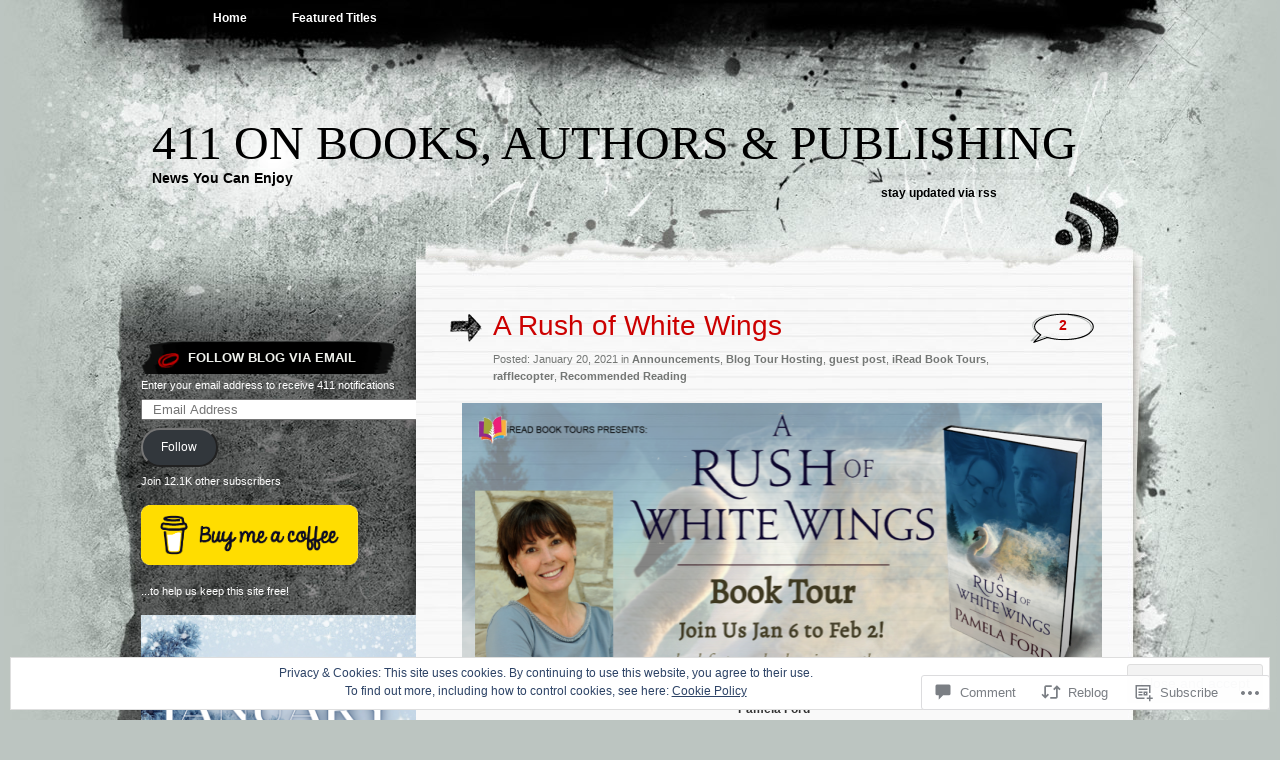

--- FILE ---
content_type: text/html; charset=UTF-8
request_url: https://booksauthorsandpublishing411.com/2021/01/20/a-rush-of-white-wings/
body_size: 34529
content:
<!DOCTYPE html PUBLIC "-//W3C//DTD XHTML 1.0 Transitional//EN" "http://www.w3.org/TR/xhtml1/DTD/xhtml1-transitional.dtd">
<html xmlns="http://www.w3.org/1999/xhtml" lang="en">
<head profile="http://gmpg.org/xfn/11">
<meta http-equiv="Content-Type" content="text/html; charset=UTF-8" />
<title>A Rush of White Wings | 411 on Books, Authors &amp; Publishing</title>
<link rel="pingback" href="https://booksauthorsandpublishing411.com/xmlrpc.php" />
<meta name='robots' content='max-image-preview:large' />
<meta name="google-site-verification" content="Yt_g2Uy9PeA52NrdXv2cjfSWQRJvoS1YG-fPmmtFlqY" />
<meta name="msvalidate.01" content="9F04987396757E9FBA06FA6AAB1994B5" />

<!-- Async WordPress.com Remote Login -->
<script id="wpcom_remote_login_js">
var wpcom_remote_login_extra_auth = '';
function wpcom_remote_login_remove_dom_node_id( element_id ) {
	var dom_node = document.getElementById( element_id );
	if ( dom_node ) { dom_node.parentNode.removeChild( dom_node ); }
}
function wpcom_remote_login_remove_dom_node_classes( class_name ) {
	var dom_nodes = document.querySelectorAll( '.' + class_name );
	for ( var i = 0; i < dom_nodes.length; i++ ) {
		dom_nodes[ i ].parentNode.removeChild( dom_nodes[ i ] );
	}
}
function wpcom_remote_login_final_cleanup() {
	wpcom_remote_login_remove_dom_node_classes( "wpcom_remote_login_msg" );
	wpcom_remote_login_remove_dom_node_id( "wpcom_remote_login_key" );
	wpcom_remote_login_remove_dom_node_id( "wpcom_remote_login_validate" );
	wpcom_remote_login_remove_dom_node_id( "wpcom_remote_login_js" );
	wpcom_remote_login_remove_dom_node_id( "wpcom_request_access_iframe" );
	wpcom_remote_login_remove_dom_node_id( "wpcom_request_access_styles" );
}

// Watch for messages back from the remote login
window.addEventListener( "message", function( e ) {
	if ( e.origin === "https://r-login.wordpress.com" ) {
		var data = {};
		try {
			data = JSON.parse( e.data );
		} catch( e ) {
			wpcom_remote_login_final_cleanup();
			return;
		}

		if ( data.msg === 'LOGIN' ) {
			// Clean up the login check iframe
			wpcom_remote_login_remove_dom_node_id( "wpcom_remote_login_key" );

			var id_regex = new RegExp( /^[0-9]+$/ );
			var token_regex = new RegExp( /^.*|.*|.*$/ );
			if (
				token_regex.test( data.token )
				&& id_regex.test( data.wpcomid )
			) {
				// We have everything we need to ask for a login
				var script = document.createElement( "script" );
				script.setAttribute( "id", "wpcom_remote_login_validate" );
				script.src = '/remote-login.php?wpcom_remote_login=validate'
					+ '&wpcomid=' + data.wpcomid
					+ '&token=' + encodeURIComponent( data.token )
					+ '&host=' + window.location.protocol
					+ '//' + window.location.hostname
					+ '&postid=3908'
					+ '&is_singular=1';
				document.body.appendChild( script );
			}

			return;
		}

		// Safari ITP, not logged in, so redirect
		if ( data.msg === 'LOGIN-REDIRECT' ) {
			window.location = 'https://wordpress.com/log-in?redirect_to=' + window.location.href;
			return;
		}

		// Safari ITP, storage access failed, remove the request
		if ( data.msg === 'LOGIN-REMOVE' ) {
			var css_zap = 'html { -webkit-transition: margin-top 1s; transition: margin-top 1s; } /* 9001 */ html { margin-top: 0 !important; } * html body { margin-top: 0 !important; } @media screen and ( max-width: 782px ) { html { margin-top: 0 !important; } * html body { margin-top: 0 !important; } }';
			var style_zap = document.createElement( 'style' );
			style_zap.type = 'text/css';
			style_zap.appendChild( document.createTextNode( css_zap ) );
			document.body.appendChild( style_zap );

			var e = document.getElementById( 'wpcom_request_access_iframe' );
			e.parentNode.removeChild( e );

			document.cookie = 'wordpress_com_login_access=denied; path=/; max-age=31536000';

			return;
		}

		// Safari ITP
		if ( data.msg === 'REQUEST_ACCESS' ) {
			console.log( 'request access: safari' );

			// Check ITP iframe enable/disable knob
			if ( wpcom_remote_login_extra_auth !== 'safari_itp_iframe' ) {
				return;
			}

			// If we are in a "private window" there is no ITP.
			var private_window = false;
			try {
				var opendb = window.openDatabase( null, null, null, null );
			} catch( e ) {
				private_window = true;
			}

			if ( private_window ) {
				console.log( 'private window' );
				return;
			}

			var iframe = document.createElement( 'iframe' );
			iframe.id = 'wpcom_request_access_iframe';
			iframe.setAttribute( 'scrolling', 'no' );
			iframe.setAttribute( 'sandbox', 'allow-storage-access-by-user-activation allow-scripts allow-same-origin allow-top-navigation-by-user-activation' );
			iframe.src = 'https://r-login.wordpress.com/remote-login.php?wpcom_remote_login=request_access&origin=' + encodeURIComponent( data.origin ) + '&wpcomid=' + encodeURIComponent( data.wpcomid );

			var css = 'html { -webkit-transition: margin-top 1s; transition: margin-top 1s; } /* 9001 */ html { margin-top: 46px !important; } * html body { margin-top: 46px !important; } @media screen and ( max-width: 660px ) { html { margin-top: 71px !important; } * html body { margin-top: 71px !important; } #wpcom_request_access_iframe { display: block; height: 71px !important; } } #wpcom_request_access_iframe { border: 0px; height: 46px; position: fixed; top: 0; left: 0; width: 100%; min-width: 100%; z-index: 99999; background: #23282d; } ';

			var style = document.createElement( 'style' );
			style.type = 'text/css';
			style.id = 'wpcom_request_access_styles';
			style.appendChild( document.createTextNode( css ) );
			document.body.appendChild( style );

			document.body.appendChild( iframe );
		}

		if ( data.msg === 'DONE' ) {
			wpcom_remote_login_final_cleanup();
		}
	}
}, false );

// Inject the remote login iframe after the page has had a chance to load
// more critical resources
window.addEventListener( "DOMContentLoaded", function( e ) {
	var iframe = document.createElement( "iframe" );
	iframe.style.display = "none";
	iframe.setAttribute( "scrolling", "no" );
	iframe.setAttribute( "id", "wpcom_remote_login_key" );
	iframe.src = "https://r-login.wordpress.com/remote-login.php"
		+ "?wpcom_remote_login=key"
		+ "&origin=aHR0cHM6Ly9ib29rc2F1dGhvcnNhbmRwdWJsaXNoaW5nNDExLmNvbQ%3D%3D"
		+ "&wpcomid=46624304"
		+ "&time=" + Math.floor( Date.now() / 1000 );
	document.body.appendChild( iframe );
}, false );
</script>
<link rel='dns-prefetch' href='//s0.wp.com' />
<link rel='dns-prefetch' href='//widgets.wp.com' />
<link rel='dns-prefetch' href='//wordpress.com' />
<link rel="alternate" type="application/rss+xml" title="411 on Books, Authors &amp; Publishing &raquo; Feed" href="https://booksauthorsandpublishing411.com/feed/" />
<link rel="alternate" type="application/rss+xml" title="411 on Books, Authors &amp; Publishing &raquo; Comments Feed" href="https://booksauthorsandpublishing411.com/comments/feed/" />
<link rel="alternate" type="application/rss+xml" title="411 on Books, Authors &amp; Publishing &raquo; A Rush of White&nbsp;Wings Comments Feed" href="https://booksauthorsandpublishing411.com/2021/01/20/a-rush-of-white-wings/feed/" />
	<script type="text/javascript">
		/* <![CDATA[ */
		function addLoadEvent(func) {
			var oldonload = window.onload;
			if (typeof window.onload != 'function') {
				window.onload = func;
			} else {
				window.onload = function () {
					oldonload();
					func();
				}
			}
		}
		/* ]]> */
	</script>
	<link crossorigin='anonymous' rel='stylesheet' id='all-css-0-1' href='/_static/??/wp-content/mu-plugins/widgets/eu-cookie-law/templates/style.css,/wp-content/mu-plugins/likes/jetpack-likes.css?m=1743883414j&cssminify=yes' type='text/css' media='all' />
<style id='wp-emoji-styles-inline-css'>

	img.wp-smiley, img.emoji {
		display: inline !important;
		border: none !important;
		box-shadow: none !important;
		height: 1em !important;
		width: 1em !important;
		margin: 0 0.07em !important;
		vertical-align: -0.1em !important;
		background: none !important;
		padding: 0 !important;
	}
/*# sourceURL=wp-emoji-styles-inline-css */
</style>
<link crossorigin='anonymous' rel='stylesheet' id='all-css-2-1' href='/wp-content/plugins/gutenberg-core/v22.2.0/build/styles/block-library/style.css?m=1764855221i&cssminify=yes' type='text/css' media='all' />
<style id='wp-block-library-inline-css'>
.has-text-align-justify {
	text-align:justify;
}
.has-text-align-justify{text-align:justify;}

/*# sourceURL=wp-block-library-inline-css */
</style><style id='wp-block-paragraph-inline-css'>
.is-small-text{font-size:.875em}.is-regular-text{font-size:1em}.is-large-text{font-size:2.25em}.is-larger-text{font-size:3em}.has-drop-cap:not(:focus):first-letter{float:left;font-size:8.4em;font-style:normal;font-weight:100;line-height:.68;margin:.05em .1em 0 0;text-transform:uppercase}body.rtl .has-drop-cap:not(:focus):first-letter{float:none;margin-left:.1em}p.has-drop-cap.has-background{overflow:hidden}:root :where(p.has-background){padding:1.25em 2.375em}:where(p.has-text-color:not(.has-link-color)) a{color:inherit}p.has-text-align-left[style*="writing-mode:vertical-lr"],p.has-text-align-right[style*="writing-mode:vertical-rl"]{rotate:180deg}
/*# sourceURL=/wp-content/plugins/gutenberg-core/v22.2.0/build/styles/block-library/paragraph/style.css */
</style>
<style id='global-styles-inline-css'>
:root{--wp--preset--aspect-ratio--square: 1;--wp--preset--aspect-ratio--4-3: 4/3;--wp--preset--aspect-ratio--3-4: 3/4;--wp--preset--aspect-ratio--3-2: 3/2;--wp--preset--aspect-ratio--2-3: 2/3;--wp--preset--aspect-ratio--16-9: 16/9;--wp--preset--aspect-ratio--9-16: 9/16;--wp--preset--color--black: #000000;--wp--preset--color--cyan-bluish-gray: #abb8c3;--wp--preset--color--white: #ffffff;--wp--preset--color--pale-pink: #f78da7;--wp--preset--color--vivid-red: #cf2e2e;--wp--preset--color--luminous-vivid-orange: #ff6900;--wp--preset--color--luminous-vivid-amber: #fcb900;--wp--preset--color--light-green-cyan: #7bdcb5;--wp--preset--color--vivid-green-cyan: #00d084;--wp--preset--color--pale-cyan-blue: #8ed1fc;--wp--preset--color--vivid-cyan-blue: #0693e3;--wp--preset--color--vivid-purple: #9b51e0;--wp--preset--gradient--vivid-cyan-blue-to-vivid-purple: linear-gradient(135deg,rgb(6,147,227) 0%,rgb(155,81,224) 100%);--wp--preset--gradient--light-green-cyan-to-vivid-green-cyan: linear-gradient(135deg,rgb(122,220,180) 0%,rgb(0,208,130) 100%);--wp--preset--gradient--luminous-vivid-amber-to-luminous-vivid-orange: linear-gradient(135deg,rgb(252,185,0) 0%,rgb(255,105,0) 100%);--wp--preset--gradient--luminous-vivid-orange-to-vivid-red: linear-gradient(135deg,rgb(255,105,0) 0%,rgb(207,46,46) 100%);--wp--preset--gradient--very-light-gray-to-cyan-bluish-gray: linear-gradient(135deg,rgb(238,238,238) 0%,rgb(169,184,195) 100%);--wp--preset--gradient--cool-to-warm-spectrum: linear-gradient(135deg,rgb(74,234,220) 0%,rgb(151,120,209) 20%,rgb(207,42,186) 40%,rgb(238,44,130) 60%,rgb(251,105,98) 80%,rgb(254,248,76) 100%);--wp--preset--gradient--blush-light-purple: linear-gradient(135deg,rgb(255,206,236) 0%,rgb(152,150,240) 100%);--wp--preset--gradient--blush-bordeaux: linear-gradient(135deg,rgb(254,205,165) 0%,rgb(254,45,45) 50%,rgb(107,0,62) 100%);--wp--preset--gradient--luminous-dusk: linear-gradient(135deg,rgb(255,203,112) 0%,rgb(199,81,192) 50%,rgb(65,88,208) 100%);--wp--preset--gradient--pale-ocean: linear-gradient(135deg,rgb(255,245,203) 0%,rgb(182,227,212) 50%,rgb(51,167,181) 100%);--wp--preset--gradient--electric-grass: linear-gradient(135deg,rgb(202,248,128) 0%,rgb(113,206,126) 100%);--wp--preset--gradient--midnight: linear-gradient(135deg,rgb(2,3,129) 0%,rgb(40,116,252) 100%);--wp--preset--font-size--small: 13px;--wp--preset--font-size--medium: 20px;--wp--preset--font-size--large: 36px;--wp--preset--font-size--x-large: 42px;--wp--preset--font-family--albert-sans: 'Albert Sans', sans-serif;--wp--preset--font-family--alegreya: Alegreya, serif;--wp--preset--font-family--arvo: Arvo, serif;--wp--preset--font-family--bodoni-moda: 'Bodoni Moda', serif;--wp--preset--font-family--bricolage-grotesque: 'Bricolage Grotesque', sans-serif;--wp--preset--font-family--cabin: Cabin, sans-serif;--wp--preset--font-family--chivo: Chivo, sans-serif;--wp--preset--font-family--commissioner: Commissioner, sans-serif;--wp--preset--font-family--cormorant: Cormorant, serif;--wp--preset--font-family--courier-prime: 'Courier Prime', monospace;--wp--preset--font-family--crimson-pro: 'Crimson Pro', serif;--wp--preset--font-family--dm-mono: 'DM Mono', monospace;--wp--preset--font-family--dm-sans: 'DM Sans', sans-serif;--wp--preset--font-family--dm-serif-display: 'DM Serif Display', serif;--wp--preset--font-family--domine: Domine, serif;--wp--preset--font-family--eb-garamond: 'EB Garamond', serif;--wp--preset--font-family--epilogue: Epilogue, sans-serif;--wp--preset--font-family--fahkwang: Fahkwang, sans-serif;--wp--preset--font-family--figtree: Figtree, sans-serif;--wp--preset--font-family--fira-sans: 'Fira Sans', sans-serif;--wp--preset--font-family--fjalla-one: 'Fjalla One', sans-serif;--wp--preset--font-family--fraunces: Fraunces, serif;--wp--preset--font-family--gabarito: Gabarito, system-ui;--wp--preset--font-family--ibm-plex-mono: 'IBM Plex Mono', monospace;--wp--preset--font-family--ibm-plex-sans: 'IBM Plex Sans', sans-serif;--wp--preset--font-family--ibarra-real-nova: 'Ibarra Real Nova', serif;--wp--preset--font-family--instrument-serif: 'Instrument Serif', serif;--wp--preset--font-family--inter: Inter, sans-serif;--wp--preset--font-family--josefin-sans: 'Josefin Sans', sans-serif;--wp--preset--font-family--jost: Jost, sans-serif;--wp--preset--font-family--libre-baskerville: 'Libre Baskerville', serif;--wp--preset--font-family--libre-franklin: 'Libre Franklin', sans-serif;--wp--preset--font-family--literata: Literata, serif;--wp--preset--font-family--lora: Lora, serif;--wp--preset--font-family--merriweather: Merriweather, serif;--wp--preset--font-family--montserrat: Montserrat, sans-serif;--wp--preset--font-family--newsreader: Newsreader, serif;--wp--preset--font-family--noto-sans-mono: 'Noto Sans Mono', sans-serif;--wp--preset--font-family--nunito: Nunito, sans-serif;--wp--preset--font-family--open-sans: 'Open Sans', sans-serif;--wp--preset--font-family--overpass: Overpass, sans-serif;--wp--preset--font-family--pt-serif: 'PT Serif', serif;--wp--preset--font-family--petrona: Petrona, serif;--wp--preset--font-family--piazzolla: Piazzolla, serif;--wp--preset--font-family--playfair-display: 'Playfair Display', serif;--wp--preset--font-family--plus-jakarta-sans: 'Plus Jakarta Sans', sans-serif;--wp--preset--font-family--poppins: Poppins, sans-serif;--wp--preset--font-family--raleway: Raleway, sans-serif;--wp--preset--font-family--roboto: Roboto, sans-serif;--wp--preset--font-family--roboto-slab: 'Roboto Slab', serif;--wp--preset--font-family--rubik: Rubik, sans-serif;--wp--preset--font-family--rufina: Rufina, serif;--wp--preset--font-family--sora: Sora, sans-serif;--wp--preset--font-family--source-sans-3: 'Source Sans 3', sans-serif;--wp--preset--font-family--source-serif-4: 'Source Serif 4', serif;--wp--preset--font-family--space-mono: 'Space Mono', monospace;--wp--preset--font-family--syne: Syne, sans-serif;--wp--preset--font-family--texturina: Texturina, serif;--wp--preset--font-family--urbanist: Urbanist, sans-serif;--wp--preset--font-family--work-sans: 'Work Sans', sans-serif;--wp--preset--spacing--20: 0.44rem;--wp--preset--spacing--30: 0.67rem;--wp--preset--spacing--40: 1rem;--wp--preset--spacing--50: 1.5rem;--wp--preset--spacing--60: 2.25rem;--wp--preset--spacing--70: 3.38rem;--wp--preset--spacing--80: 5.06rem;--wp--preset--shadow--natural: 6px 6px 9px rgba(0, 0, 0, 0.2);--wp--preset--shadow--deep: 12px 12px 50px rgba(0, 0, 0, 0.4);--wp--preset--shadow--sharp: 6px 6px 0px rgba(0, 0, 0, 0.2);--wp--preset--shadow--outlined: 6px 6px 0px -3px rgb(255, 255, 255), 6px 6px rgb(0, 0, 0);--wp--preset--shadow--crisp: 6px 6px 0px rgb(0, 0, 0);}:where(.is-layout-flex){gap: 0.5em;}:where(.is-layout-grid){gap: 0.5em;}body .is-layout-flex{display: flex;}.is-layout-flex{flex-wrap: wrap;align-items: center;}.is-layout-flex > :is(*, div){margin: 0;}body .is-layout-grid{display: grid;}.is-layout-grid > :is(*, div){margin: 0;}:where(.wp-block-columns.is-layout-flex){gap: 2em;}:where(.wp-block-columns.is-layout-grid){gap: 2em;}:where(.wp-block-post-template.is-layout-flex){gap: 1.25em;}:where(.wp-block-post-template.is-layout-grid){gap: 1.25em;}.has-black-color{color: var(--wp--preset--color--black) !important;}.has-cyan-bluish-gray-color{color: var(--wp--preset--color--cyan-bluish-gray) !important;}.has-white-color{color: var(--wp--preset--color--white) !important;}.has-pale-pink-color{color: var(--wp--preset--color--pale-pink) !important;}.has-vivid-red-color{color: var(--wp--preset--color--vivid-red) !important;}.has-luminous-vivid-orange-color{color: var(--wp--preset--color--luminous-vivid-orange) !important;}.has-luminous-vivid-amber-color{color: var(--wp--preset--color--luminous-vivid-amber) !important;}.has-light-green-cyan-color{color: var(--wp--preset--color--light-green-cyan) !important;}.has-vivid-green-cyan-color{color: var(--wp--preset--color--vivid-green-cyan) !important;}.has-pale-cyan-blue-color{color: var(--wp--preset--color--pale-cyan-blue) !important;}.has-vivid-cyan-blue-color{color: var(--wp--preset--color--vivid-cyan-blue) !important;}.has-vivid-purple-color{color: var(--wp--preset--color--vivid-purple) !important;}.has-black-background-color{background-color: var(--wp--preset--color--black) !important;}.has-cyan-bluish-gray-background-color{background-color: var(--wp--preset--color--cyan-bluish-gray) !important;}.has-white-background-color{background-color: var(--wp--preset--color--white) !important;}.has-pale-pink-background-color{background-color: var(--wp--preset--color--pale-pink) !important;}.has-vivid-red-background-color{background-color: var(--wp--preset--color--vivid-red) !important;}.has-luminous-vivid-orange-background-color{background-color: var(--wp--preset--color--luminous-vivid-orange) !important;}.has-luminous-vivid-amber-background-color{background-color: var(--wp--preset--color--luminous-vivid-amber) !important;}.has-light-green-cyan-background-color{background-color: var(--wp--preset--color--light-green-cyan) !important;}.has-vivid-green-cyan-background-color{background-color: var(--wp--preset--color--vivid-green-cyan) !important;}.has-pale-cyan-blue-background-color{background-color: var(--wp--preset--color--pale-cyan-blue) !important;}.has-vivid-cyan-blue-background-color{background-color: var(--wp--preset--color--vivid-cyan-blue) !important;}.has-vivid-purple-background-color{background-color: var(--wp--preset--color--vivid-purple) !important;}.has-black-border-color{border-color: var(--wp--preset--color--black) !important;}.has-cyan-bluish-gray-border-color{border-color: var(--wp--preset--color--cyan-bluish-gray) !important;}.has-white-border-color{border-color: var(--wp--preset--color--white) !important;}.has-pale-pink-border-color{border-color: var(--wp--preset--color--pale-pink) !important;}.has-vivid-red-border-color{border-color: var(--wp--preset--color--vivid-red) !important;}.has-luminous-vivid-orange-border-color{border-color: var(--wp--preset--color--luminous-vivid-orange) !important;}.has-luminous-vivid-amber-border-color{border-color: var(--wp--preset--color--luminous-vivid-amber) !important;}.has-light-green-cyan-border-color{border-color: var(--wp--preset--color--light-green-cyan) !important;}.has-vivid-green-cyan-border-color{border-color: var(--wp--preset--color--vivid-green-cyan) !important;}.has-pale-cyan-blue-border-color{border-color: var(--wp--preset--color--pale-cyan-blue) !important;}.has-vivid-cyan-blue-border-color{border-color: var(--wp--preset--color--vivid-cyan-blue) !important;}.has-vivid-purple-border-color{border-color: var(--wp--preset--color--vivid-purple) !important;}.has-vivid-cyan-blue-to-vivid-purple-gradient-background{background: var(--wp--preset--gradient--vivid-cyan-blue-to-vivid-purple) !important;}.has-light-green-cyan-to-vivid-green-cyan-gradient-background{background: var(--wp--preset--gradient--light-green-cyan-to-vivid-green-cyan) !important;}.has-luminous-vivid-amber-to-luminous-vivid-orange-gradient-background{background: var(--wp--preset--gradient--luminous-vivid-amber-to-luminous-vivid-orange) !important;}.has-luminous-vivid-orange-to-vivid-red-gradient-background{background: var(--wp--preset--gradient--luminous-vivid-orange-to-vivid-red) !important;}.has-very-light-gray-to-cyan-bluish-gray-gradient-background{background: var(--wp--preset--gradient--very-light-gray-to-cyan-bluish-gray) !important;}.has-cool-to-warm-spectrum-gradient-background{background: var(--wp--preset--gradient--cool-to-warm-spectrum) !important;}.has-blush-light-purple-gradient-background{background: var(--wp--preset--gradient--blush-light-purple) !important;}.has-blush-bordeaux-gradient-background{background: var(--wp--preset--gradient--blush-bordeaux) !important;}.has-luminous-dusk-gradient-background{background: var(--wp--preset--gradient--luminous-dusk) !important;}.has-pale-ocean-gradient-background{background: var(--wp--preset--gradient--pale-ocean) !important;}.has-electric-grass-gradient-background{background: var(--wp--preset--gradient--electric-grass) !important;}.has-midnight-gradient-background{background: var(--wp--preset--gradient--midnight) !important;}.has-small-font-size{font-size: var(--wp--preset--font-size--small) !important;}.has-medium-font-size{font-size: var(--wp--preset--font-size--medium) !important;}.has-large-font-size{font-size: var(--wp--preset--font-size--large) !important;}.has-x-large-font-size{font-size: var(--wp--preset--font-size--x-large) !important;}.has-albert-sans-font-family{font-family: var(--wp--preset--font-family--albert-sans) !important;}.has-alegreya-font-family{font-family: var(--wp--preset--font-family--alegreya) !important;}.has-arvo-font-family{font-family: var(--wp--preset--font-family--arvo) !important;}.has-bodoni-moda-font-family{font-family: var(--wp--preset--font-family--bodoni-moda) !important;}.has-bricolage-grotesque-font-family{font-family: var(--wp--preset--font-family--bricolage-grotesque) !important;}.has-cabin-font-family{font-family: var(--wp--preset--font-family--cabin) !important;}.has-chivo-font-family{font-family: var(--wp--preset--font-family--chivo) !important;}.has-commissioner-font-family{font-family: var(--wp--preset--font-family--commissioner) !important;}.has-cormorant-font-family{font-family: var(--wp--preset--font-family--cormorant) !important;}.has-courier-prime-font-family{font-family: var(--wp--preset--font-family--courier-prime) !important;}.has-crimson-pro-font-family{font-family: var(--wp--preset--font-family--crimson-pro) !important;}.has-dm-mono-font-family{font-family: var(--wp--preset--font-family--dm-mono) !important;}.has-dm-sans-font-family{font-family: var(--wp--preset--font-family--dm-sans) !important;}.has-dm-serif-display-font-family{font-family: var(--wp--preset--font-family--dm-serif-display) !important;}.has-domine-font-family{font-family: var(--wp--preset--font-family--domine) !important;}.has-eb-garamond-font-family{font-family: var(--wp--preset--font-family--eb-garamond) !important;}.has-epilogue-font-family{font-family: var(--wp--preset--font-family--epilogue) !important;}.has-fahkwang-font-family{font-family: var(--wp--preset--font-family--fahkwang) !important;}.has-figtree-font-family{font-family: var(--wp--preset--font-family--figtree) !important;}.has-fira-sans-font-family{font-family: var(--wp--preset--font-family--fira-sans) !important;}.has-fjalla-one-font-family{font-family: var(--wp--preset--font-family--fjalla-one) !important;}.has-fraunces-font-family{font-family: var(--wp--preset--font-family--fraunces) !important;}.has-gabarito-font-family{font-family: var(--wp--preset--font-family--gabarito) !important;}.has-ibm-plex-mono-font-family{font-family: var(--wp--preset--font-family--ibm-plex-mono) !important;}.has-ibm-plex-sans-font-family{font-family: var(--wp--preset--font-family--ibm-plex-sans) !important;}.has-ibarra-real-nova-font-family{font-family: var(--wp--preset--font-family--ibarra-real-nova) !important;}.has-instrument-serif-font-family{font-family: var(--wp--preset--font-family--instrument-serif) !important;}.has-inter-font-family{font-family: var(--wp--preset--font-family--inter) !important;}.has-josefin-sans-font-family{font-family: var(--wp--preset--font-family--josefin-sans) !important;}.has-jost-font-family{font-family: var(--wp--preset--font-family--jost) !important;}.has-libre-baskerville-font-family{font-family: var(--wp--preset--font-family--libre-baskerville) !important;}.has-libre-franklin-font-family{font-family: var(--wp--preset--font-family--libre-franklin) !important;}.has-literata-font-family{font-family: var(--wp--preset--font-family--literata) !important;}.has-lora-font-family{font-family: var(--wp--preset--font-family--lora) !important;}.has-merriweather-font-family{font-family: var(--wp--preset--font-family--merriweather) !important;}.has-montserrat-font-family{font-family: var(--wp--preset--font-family--montserrat) !important;}.has-newsreader-font-family{font-family: var(--wp--preset--font-family--newsreader) !important;}.has-noto-sans-mono-font-family{font-family: var(--wp--preset--font-family--noto-sans-mono) !important;}.has-nunito-font-family{font-family: var(--wp--preset--font-family--nunito) !important;}.has-open-sans-font-family{font-family: var(--wp--preset--font-family--open-sans) !important;}.has-overpass-font-family{font-family: var(--wp--preset--font-family--overpass) !important;}.has-pt-serif-font-family{font-family: var(--wp--preset--font-family--pt-serif) !important;}.has-petrona-font-family{font-family: var(--wp--preset--font-family--petrona) !important;}.has-piazzolla-font-family{font-family: var(--wp--preset--font-family--piazzolla) !important;}.has-playfair-display-font-family{font-family: var(--wp--preset--font-family--playfair-display) !important;}.has-plus-jakarta-sans-font-family{font-family: var(--wp--preset--font-family--plus-jakarta-sans) !important;}.has-poppins-font-family{font-family: var(--wp--preset--font-family--poppins) !important;}.has-raleway-font-family{font-family: var(--wp--preset--font-family--raleway) !important;}.has-roboto-font-family{font-family: var(--wp--preset--font-family--roboto) !important;}.has-roboto-slab-font-family{font-family: var(--wp--preset--font-family--roboto-slab) !important;}.has-rubik-font-family{font-family: var(--wp--preset--font-family--rubik) !important;}.has-rufina-font-family{font-family: var(--wp--preset--font-family--rufina) !important;}.has-sora-font-family{font-family: var(--wp--preset--font-family--sora) !important;}.has-source-sans-3-font-family{font-family: var(--wp--preset--font-family--source-sans-3) !important;}.has-source-serif-4-font-family{font-family: var(--wp--preset--font-family--source-serif-4) !important;}.has-space-mono-font-family{font-family: var(--wp--preset--font-family--space-mono) !important;}.has-syne-font-family{font-family: var(--wp--preset--font-family--syne) !important;}.has-texturina-font-family{font-family: var(--wp--preset--font-family--texturina) !important;}.has-urbanist-font-family{font-family: var(--wp--preset--font-family--urbanist) !important;}.has-work-sans-font-family{font-family: var(--wp--preset--font-family--work-sans) !important;}
/*# sourceURL=global-styles-inline-css */
</style>

<style id='classic-theme-styles-inline-css'>
/*! This file is auto-generated */
.wp-block-button__link{color:#fff;background-color:#32373c;border-radius:9999px;box-shadow:none;text-decoration:none;padding:calc(.667em + 2px) calc(1.333em + 2px);font-size:1.125em}.wp-block-file__button{background:#32373c;color:#fff;text-decoration:none}
/*# sourceURL=/wp-includes/css/classic-themes.min.css */
</style>
<link crossorigin='anonymous' rel='stylesheet' id='all-css-4-1' href='/_static/??-eJx9jksOwjAMRC9EsEAtnwXiKCgfC1LqJIqd9vq4qtgAYmPJM/PsgbkYn5NgEqBmytjuMTH4XFF1KlZAE4QhWhyRNLb1zBv4jc1FGeNcqchsdFJsZOShIP/jBpRi/dOotJ5YDeCW3t5twhRyBdskkxWJ/osCrh5ci2OACavTzyoulflzX7pc6bI7Hk777tx1/fACNXxjkA==&cssminify=yes' type='text/css' media='all' />
<link rel='stylesheet' id='verbum-gutenberg-css-css' href='https://widgets.wp.com/verbum-block-editor/block-editor.css?ver=1738686361' media='all' />
<link crossorigin='anonymous' rel='stylesheet' id='all-css-6-1' href='/_static/??-eJx9jeEOATEQhF9IbRrB+SGe5a5WlW23abeR8/QWCYfEv5lvd2bgko3jJJgEYjOZmg+pguMYFRkKZ1RXv8hcyQwCJJag6foSz8OkU44YtSG3AXzB8Yp7qDIS/jxOxgsOxF6lfyy/7b+QRzbErpfA6cOYA/Wh3KO7uLXr5apb2G5jTzeBs10b&cssminify=yes' type='text/css' media='all' />
<link crossorigin='anonymous' rel='stylesheet' id='print-css-7-1' href='/wp-content/mu-plugins/global-print/global-print.css?m=1465851035i&cssminify=yes' type='text/css' media='print' />
<style id='jetpack-global-styles-frontend-style-inline-css'>
:root { --font-headings: unset; --font-base: unset; --font-headings-default: -apple-system,BlinkMacSystemFont,"Segoe UI",Roboto,Oxygen-Sans,Ubuntu,Cantarell,"Helvetica Neue",sans-serif; --font-base-default: -apple-system,BlinkMacSystemFont,"Segoe UI",Roboto,Oxygen-Sans,Ubuntu,Cantarell,"Helvetica Neue",sans-serif;}
/*# sourceURL=jetpack-global-styles-frontend-style-inline-css */
</style>
<link crossorigin='anonymous' rel='stylesheet' id='all-css-10-1' href='/_static/??-eJyNjcsKAjEMRX/IGtQZBxfip0hMS9sxTYppGfx7H7gRN+7ugcs5sFRHKi1Ig9Jd5R6zGMyhVaTrh8G6QFHfORhYwlvw6P39PbPENZmt4G/ROQuBKWVkxxrVvuBH1lIoz2waILJekF+HUzlupnG3nQ77YZwfuRJIaQ==&cssminify=yes' type='text/css' media='all' />
<script type="text/javascript" id="wpcom-actionbar-placeholder-js-extra">
/* <![CDATA[ */
var actionbardata = {"siteID":"46624304","postID":"3908","siteURL":"https://booksauthorsandpublishing411.com","xhrURL":"https://booksauthorsandpublishing411.com/wp-admin/admin-ajax.php","nonce":"e12cb40046","isLoggedIn":"","statusMessage":"","subsEmailDefault":"instantly","proxyScriptUrl":"https://s0.wp.com/wp-content/js/wpcom-proxy-request.js?m=1513050504i&amp;ver=20211021","shortlink":"https://wp.me/p39D6U-112","i18n":{"followedText":"New posts from this site will now appear in your \u003Ca href=\"https://wordpress.com/reader\"\u003EReader\u003C/a\u003E","foldBar":"Collapse this bar","unfoldBar":"Expand this bar","shortLinkCopied":"Shortlink copied to clipboard."}};
//# sourceURL=wpcom-actionbar-placeholder-js-extra
/* ]]> */
</script>
<script type="text/javascript" id="jetpack-mu-wpcom-settings-js-before">
/* <![CDATA[ */
var JETPACK_MU_WPCOM_SETTINGS = {"assetsUrl":"https://s0.wp.com/wp-content/mu-plugins/jetpack-mu-wpcom-plugin/sun/jetpack_vendor/automattic/jetpack-mu-wpcom/src/build/"};
//# sourceURL=jetpack-mu-wpcom-settings-js-before
/* ]]> */
</script>
<script crossorigin='anonymous' type='text/javascript'  src='/_static/??/wp-content/js/rlt-proxy.js,/wp-content/blog-plugins/wordads-classes/js/cmp/v2/cmp-non-gdpr.js?m=1720530689j'></script>
<script type="text/javascript" id="rlt-proxy-js-after">
/* <![CDATA[ */
	rltInitialize( {"token":null,"iframeOrigins":["https:\/\/widgets.wp.com"]} );
//# sourceURL=rlt-proxy-js-after
/* ]]> */
</script>
<link rel="EditURI" type="application/rsd+xml" title="RSD" href="https://dlhbookreviews.wordpress.com/xmlrpc.php?rsd" />
<meta name="generator" content="WordPress.com" />
<link rel="canonical" href="https://booksauthorsandpublishing411.com/2021/01/20/a-rush-of-white-wings/" />
<link rel='shortlink' href='https://wp.me/p39D6U-112' />
<link rel="alternate" type="application/json+oembed" href="https://public-api.wordpress.com/oembed/?format=json&amp;url=https%3A%2F%2Fbooksauthorsandpublishing411.com%2F2021%2F01%2F20%2Fa-rush-of-white-wings%2F&amp;for=wpcom-auto-discovery" /><link rel="alternate" type="application/xml+oembed" href="https://public-api.wordpress.com/oembed/?format=xml&amp;url=https%3A%2F%2Fbooksauthorsandpublishing411.com%2F2021%2F01%2F20%2Fa-rush-of-white-wings%2F&amp;for=wpcom-auto-discovery" />
<!-- Jetpack Open Graph Tags -->
<meta property="og:type" content="article" />
<meta property="og:title" content="A Rush of White Wings" />
<meta property="og:url" content="https://booksauthorsandpublishing411.com/2021/01/20/a-rush-of-white-wings/" />
<meta property="og:description" content="Pamela Ford The things we learn when we least expect it Research for me is a double-edged sword. I love it and I hate it. While I love learning about the past, I too often find myself reading far m…" />
<meta property="article:published_time" content="2021-01-20T11:11:00+00:00" />
<meta property="article:modified_time" content="2021-01-20T11:11:26+00:00" />
<meta property="og:site_name" content="411 on Books, Authors &amp; Publishing" />
<meta property="og:image" content="https://booksauthorsandpublishing411.com/wp-content/uploads/2021/01/80c9c-tour2bbanner2bwhite2bwings.png?w=300" />
<meta property="og:image:width" content="640" />
<meta property="og:image:height" content="296" />
<meta property="og:image:alt" content="" />
<meta property="og:locale" content="en_US" />
<meta property="article:publisher" content="https://www.facebook.com/WordPresscom" />
<meta name="twitter:creator" content="@the411onbooks" />
<meta name="twitter:site" content="@the411onbooks" />
<meta name="twitter:text:title" content="A Rush of White&nbsp;Wings" />
<meta name="twitter:image" content="https://booksauthorsandpublishing411.com/wp-content/uploads/2021/01/80c9c-tour2bbanner2bwhite2bwings.png?w=640" />
<meta name="twitter:card" content="summary_large_image" />

<!-- End Jetpack Open Graph Tags -->
<link rel='openid.server' href='https://booksauthorsandpublishing411.com/?openidserver=1' />
<link rel='openid.delegate' href='https://booksauthorsandpublishing411.com/' />
<link rel="search" type="application/opensearchdescription+xml" href="https://booksauthorsandpublishing411.com/osd.xml" title="411 on Books, Authors &#38; Publishing" />
<link rel="search" type="application/opensearchdescription+xml" href="https://s1.wp.com/opensearch.xml" title="WordPress.com" />
		<style id="wpcom-hotfix-masterbar-style">
			@media screen and (min-width: 783px) {
				#wpadminbar .quicklinks li#wp-admin-bar-my-account.with-avatar > a img {
					margin-top: 5px;
				}
			}
		</style>
				<style type="text/css">
			.recentcomments a {
				display: inline !important;
				padding: 0 !important;
				margin: 0 !important;
			}

			table.recentcommentsavatartop img.avatar, table.recentcommentsavatarend img.avatar {
				border: 0px;
				margin: 0;
			}

			table.recentcommentsavatartop a, table.recentcommentsavatarend a {
				border: 0px !important;
				background-color: transparent !important;
			}

			td.recentcommentsavatarend, td.recentcommentsavatartop {
				padding: 0px 0px 1px 0px;
				margin: 0px;
			}

			td.recentcommentstextend {
				border: none !important;
				padding: 0px 0px 2px 10px;
			}

			.rtl td.recentcommentstextend {
				padding: 0px 10px 2px 0px;
			}

			td.recentcommentstexttop {
				border: none;
				padding: 0px 0px 0px 10px;
			}

			.rtl td.recentcommentstexttop {
				padding: 0px 10px 0px 0px;
			}
		</style>
		<meta name="description" content="Pamela Ford The things we learn when we least expect it Research for me is a double-edged sword. I love it and I hate it. While I love learning about the past, I too often find myself reading far more than necessary because I’m fascinated by what I’ve found! While researching A Rush of White&hellip;" />
		<script type="text/javascript">

			window.doNotSellCallback = function() {

				var linkElements = [
					'a[href="https://wordpress.com/?ref=footer_blog"]',
					'a[href="https://wordpress.com/?ref=footer_website"]',
					'a[href="https://wordpress.com/?ref=vertical_footer"]',
					'a[href^="https://wordpress.com/?ref=footer_segment_"]',
				].join(',');

				var dnsLink = document.createElement( 'a' );
				dnsLink.href = 'https://wordpress.com/advertising-program-optout/';
				dnsLink.classList.add( 'do-not-sell-link' );
				dnsLink.rel = 'nofollow';
				dnsLink.style.marginLeft = '0.5em';
				dnsLink.textContent = 'Do Not Sell or Share My Personal Information';

				var creditLinks = document.querySelectorAll( linkElements );

				if ( 0 === creditLinks.length ) {
					return false;
				}

				Array.prototype.forEach.call( creditLinks, function( el ) {
					el.insertAdjacentElement( 'afterend', dnsLink );
				});

				return true;
			};

		</script>
		<link rel="icon" href="https://booksauthorsandpublishing411.com/wp-content/uploads/2022/11/cropped-411-website-logo.png?w=32" sizes="32x32" />
<link rel="icon" href="https://booksauthorsandpublishing411.com/wp-content/uploads/2022/11/cropped-411-website-logo.png?w=192" sizes="192x192" />
<link rel="apple-touch-icon" href="https://booksauthorsandpublishing411.com/wp-content/uploads/2022/11/cropped-411-website-logo.png?w=180" />
<meta name="msapplication-TileImage" content="https://booksauthorsandpublishing411.com/wp-content/uploads/2022/11/cropped-411-website-logo.png?w=270" />
<script type="text/javascript">
	window.google_analytics_uacct = "UA-52447-2";
</script>

<script type="text/javascript">
	var _gaq = _gaq || [];
	_gaq.push(['_setAccount', 'UA-52447-2']);
	_gaq.push(['_gat._anonymizeIp']);
	_gaq.push(['_setDomainName', 'none']);
	_gaq.push(['_setAllowLinker', true]);
	_gaq.push(['_initData']);
	_gaq.push(['_trackPageview']);

	(function() {
		var ga = document.createElement('script'); ga.type = 'text/javascript'; ga.async = true;
		ga.src = ('https:' == document.location.protocol ? 'https://ssl' : 'http://www') + '.google-analytics.com/ga.js';
		(document.getElementsByTagName('head')[0] || document.getElementsByTagName('body')[0]).appendChild(ga);
	})();
</script>
<link crossorigin='anonymous' rel='stylesheet' id='all-css-0-3' href='/_static/??-eJyVzN0KwjAMhuEbcgv1B/VAvBTZsiDZ0rQ0Dbt9K6jg4Q7fj48H1txh0kpaIXqXxZ+sBjPVPODyaTBXeLAijM4ytRwNC+fKqX3/qo+sPZrtYCMsCZdmrZypbARimlzIAIeS3Eh+n+/w9u7xFs6nw/USjmE/vwD9El0g&cssminify=yes' type='text/css' media='all' />
</head>

<body class="wp-singular post-template-default single single-post postid-3908 single-format-standard wp-theme-pubgreyzed customizer-styles-applied jetpack-reblog-enabled">
<div id="wrapper">

<div id="page">
		<div class="menu-header"><ul id="menu-reader-sub-site-menu" class="menu"><li id="menu-item-2148" class="menu-item menu-item-type-custom menu-item-object-custom menu-item-home menu-item-2148"><a href="https://booksauthorsandpublishing411.com/">Home</a></li>
<li id="menu-item-3131" class="menu-item menu-item-type-post_type menu-item-object-page menu-item-3131"><a href="https://booksauthorsandpublishing411.com/featured-titles/">Featured Titles</a></li>
</ul></div>
	<div id="header" role="banner">
		<h1><a href="https://booksauthorsandpublishing411.com/">411 on Books, Authors &amp; Publishing</a></h1>

		<div class="description">News You Can Enjoy</div>

		<div class="rss">
			<a href="https://booksauthorsandpublishing411.com/feed/" title="RSS">Stay updated via RSS</a>		</div>
	</div>

	<hr />

<div id="container">
	<div id="sidebar" role="complementary">
		
		<!-- begin widgetized sidebar 1 -->
		<ul>
			

<script type="text/javascript" data-dojo-config="usePlainJson: true, isDebug: false">jQuery.getScript( "//downloads.mailchimp.com/js/signup-forms/popup/unique-methods/embed.js", function( data, textStatus, jqxhr ) { window.dojoRequire(["mojo/signup-forms/Loader"], function(L) { L.start({"baseUrl":"mc.us12.list-manage.com","uuid":"35c0793307d3dff8f6837d7a2","lid":"278bf3e01c","uniqueMethods":true}) });} );</script>

<li id="blog_subscription-2" class="widget widget_blog_subscription jetpack_subscription_widget"><h2 class="widgettitle"><label for="subscribe-field">Follow Blog via Email</label></h2>

			<div class="wp-block-jetpack-subscriptions__container">
			<form
				action="https://subscribe.wordpress.com"
				method="post"
				accept-charset="utf-8"
				data-blog="46624304"
				data-post_access_level="everybody"
				id="subscribe-blog"
			>
				<p>Enter your email address to receive 411 notifications</p>
				<p id="subscribe-email">
					<label
						id="subscribe-field-label"
						for="subscribe-field"
						class="screen-reader-text"
					>
						Email Address:					</label>

					<input
							type="email"
							name="email"
							autocomplete="email"
							
							style="width: 95%; padding: 1px 10px"
							placeholder="Email Address"
							value=""
							id="subscribe-field"
							required
						/>				</p>

				<p id="subscribe-submit"
									>
					<input type="hidden" name="action" value="subscribe"/>
					<input type="hidden" name="blog_id" value="46624304"/>
					<input type="hidden" name="source" value="https://booksauthorsandpublishing411.com/2021/01/20/a-rush-of-white-wings/"/>
					<input type="hidden" name="sub-type" value="widget"/>
					<input type="hidden" name="redirect_fragment" value="subscribe-blog"/>
					<input type="hidden" id="_wpnonce" name="_wpnonce" value="3b5de6009e" />					<button type="submit"
													class="wp-block-button__link"
																	>
						Follow					</button>
				</p>
			</form>
							<div class="wp-block-jetpack-subscriptions__subscount">
					Join 12.1K other subscribers				</div>
						</div>
			
</li><li id="block-3" class="widget widget_block"><a href="https://www.buymeacoffee.com/411site" target="_blank"><img src="https://cdn.buymeacoffee.com/buttons/v2/default-yellow.png" alt="Buy Me A Coffee" style="height: 60px !important;width: 217px !important"></a></li><li id="block-5" class="widget widget_block widget_text">
<p>...to help us keep this site free!</p>
</li><li id="media_image-11" class="widget widget_media_image"><style>.widget.widget_media_image { overflow: hidden; }.widget.widget_media_image img { height: auto; max-width: 100%; }</style><a href="https://booksauthorsandpublishing411.com/featured-titles/"><img width="300" height="300" src="https://booksauthorsandpublishing411.com/wp-content/uploads/2026/01/january-featured-titles.png?w=300" class="image wp-image-6533 aligncenter attachment-300x300 size-300x300" alt="" style="max-width: 100%; height: auto;" decoding="async" srcset="https://booksauthorsandpublishing411.com/wp-content/uploads/2026/01/january-featured-titles.png?w=300 300w, https://booksauthorsandpublishing411.com/wp-content/uploads/2026/01/january-featured-titles.png?w=600 600w, https://booksauthorsandpublishing411.com/wp-content/uploads/2026/01/january-featured-titles.png?w=150 150w" sizes="(max-width: 300px) 100vw, 300px" data-attachment-id="6533" data-permalink="https://booksauthorsandpublishing411.com/january-featured-titles-5/" data-orig-file="https://booksauthorsandpublishing411.com/wp-content/uploads/2026/01/january-featured-titles.png" data-orig-size="800,800" data-comments-opened="1" data-image-meta="{&quot;aperture&quot;:&quot;0&quot;,&quot;credit&quot;:&quot;&quot;,&quot;camera&quot;:&quot;&quot;,&quot;caption&quot;:&quot;&quot;,&quot;created_timestamp&quot;:&quot;0&quot;,&quot;copyright&quot;:&quot;&quot;,&quot;focal_length&quot;:&quot;0&quot;,&quot;iso&quot;:&quot;0&quot;,&quot;shutter_speed&quot;:&quot;0&quot;,&quot;title&quot;:&quot;&quot;,&quot;orientation&quot;:&quot;0&quot;}" data-image-title="January Featured Titles" data-image-description="" data-image-caption="" data-medium-file="https://booksauthorsandpublishing411.com/wp-content/uploads/2026/01/january-featured-titles.png?w=300" data-large-file="https://booksauthorsandpublishing411.com/wp-content/uploads/2026/01/january-featured-titles.png?w=614" /></a></li><li id="media_image-6" class="widget widget_media_image"><h2 class="widgettitle">David Belcher</h2><style>.widget.widget_media_image { overflow: hidden; }.widget.widget_media_image img { height: auto; max-width: 100%; }</style><a href="https://www.amazon.com/dp/B0FD8Y4HPN/" target="_blank" rel="noopener"><img width="200" height="300" src="https://booksauthorsandpublishing411.com/wp-content/uploads/2026/01/two-hours-in-heaven.jpg?w=200" class="image wp-image-6534 aligncenter attachment-200x300 size-200x300" alt="" style="max-width: 100%; height: auto;" title="David Belcher" decoding="async" srcset="https://booksauthorsandpublishing411.com/wp-content/uploads/2026/01/two-hours-in-heaven.jpg?w=200 200w, https://booksauthorsandpublishing411.com/wp-content/uploads/2026/01/two-hours-in-heaven.jpg?w=400 400w, https://booksauthorsandpublishing411.com/wp-content/uploads/2026/01/two-hours-in-heaven.jpg?w=100 100w" sizes="(max-width: 200px) 100vw, 200px" data-attachment-id="6534" data-permalink="https://booksauthorsandpublishing411.com/two-hours-in-heaven-2/" data-orig-file="https://booksauthorsandpublishing411.com/wp-content/uploads/2026/01/two-hours-in-heaven.jpg" data-orig-size="1000,1500" data-comments-opened="1" data-image-meta="{&quot;aperture&quot;:&quot;0&quot;,&quot;credit&quot;:&quot;&quot;,&quot;camera&quot;:&quot;&quot;,&quot;caption&quot;:&quot;&quot;,&quot;created_timestamp&quot;:&quot;0&quot;,&quot;copyright&quot;:&quot;&quot;,&quot;focal_length&quot;:&quot;0&quot;,&quot;iso&quot;:&quot;0&quot;,&quot;shutter_speed&quot;:&quot;0&quot;,&quot;title&quot;:&quot;&quot;,&quot;orientation&quot;:&quot;0&quot;}" data-image-title="two hours in heaven" data-image-description="" data-image-caption="" data-medium-file="https://booksauthorsandpublishing411.com/wp-content/uploads/2026/01/two-hours-in-heaven.jpg?w=200" data-large-file="https://booksauthorsandpublishing411.com/wp-content/uploads/2026/01/two-hours-in-heaven.jpg?w=614" /></a></li><li id="media_image-9" class="widget widget_media_image"><h2 class="widgettitle">Andrea Louise</h2><style>.widget.widget_media_image { overflow: hidden; }.widget.widget_media_image img { height: auto; max-width: 100%; }</style><a href="https://www.amazon.com/Pam-Meets-Ancients-Ancestral-Journey-ebook/dp/B0CK7XL2TF/" target="_blank" rel="noopener"><img width="188" height="300" src="https://booksauthorsandpublishing411.com/wp-content/uploads/2026/01/pam-meets-the-ancients.jpg?w=188" class="image wp-image-6535 aligncenter attachment-188x300 size-188x300" alt="" style="max-width: 100%; height: auto;" title="Andrea Louise" decoding="async" srcset="https://booksauthorsandpublishing411.com/wp-content/uploads/2026/01/pam-meets-the-ancients.jpg?w=188 188w, https://booksauthorsandpublishing411.com/wp-content/uploads/2026/01/pam-meets-the-ancients.jpg?w=94 94w, https://booksauthorsandpublishing411.com/wp-content/uploads/2026/01/pam-meets-the-ancients.jpg 327w" sizes="(max-width: 188px) 100vw, 188px" data-attachment-id="6535" data-permalink="https://booksauthorsandpublishing411.com/pam-meets-the-ancients/" data-orig-file="https://booksauthorsandpublishing411.com/wp-content/uploads/2026/01/pam-meets-the-ancients.jpg" data-orig-size="327,522" data-comments-opened="1" data-image-meta="{&quot;aperture&quot;:&quot;0&quot;,&quot;credit&quot;:&quot;&quot;,&quot;camera&quot;:&quot;&quot;,&quot;caption&quot;:&quot;&quot;,&quot;created_timestamp&quot;:&quot;0&quot;,&quot;copyright&quot;:&quot;&quot;,&quot;focal_length&quot;:&quot;0&quot;,&quot;iso&quot;:&quot;0&quot;,&quot;shutter_speed&quot;:&quot;0&quot;,&quot;title&quot;:&quot;&quot;,&quot;orientation&quot;:&quot;0&quot;}" data-image-title="pam meets the ancients" data-image-description="" data-image-caption="" data-medium-file="https://booksauthorsandpublishing411.com/wp-content/uploads/2026/01/pam-meets-the-ancients.jpg?w=188" data-large-file="https://booksauthorsandpublishing411.com/wp-content/uploads/2026/01/pam-meets-the-ancients.jpg?w=327" /></a></li><li id="media_image-12" class="widget widget_media_image"><h2 class="widgettitle">Jolie Downs</h2><style>.widget.widget_media_image { overflow: hidden; }.widget.widget_media_image img { height: auto; max-width: 100%; }</style><a href="https://www.amazon.com/dp/B0CNSJGYYL/" target="_blank" rel="noopener"><img width="192" height="300" src="https://booksauthorsandpublishing411.com/wp-content/uploads/2026/01/thriving-after-40.jpg?w=192" class="image wp-image-6536 aligncenter attachment-192x300 size-192x300" alt="" style="max-width: 100%; height: auto;" title="Jolie Downs" decoding="async" srcset="https://booksauthorsandpublishing411.com/wp-content/uploads/2026/01/thriving-after-40.jpg?w=192 192w, https://booksauthorsandpublishing411.com/wp-content/uploads/2026/01/thriving-after-40.jpg?w=96 96w, https://booksauthorsandpublishing411.com/wp-content/uploads/2026/01/thriving-after-40.jpg 334w" sizes="(max-width: 192px) 100vw, 192px" data-attachment-id="6536" data-permalink="https://booksauthorsandpublishing411.com/thriving-after-40-2/" data-orig-file="https://booksauthorsandpublishing411.com/wp-content/uploads/2026/01/thriving-after-40.jpg" data-orig-size="334,522" data-comments-opened="1" data-image-meta="{&quot;aperture&quot;:&quot;0&quot;,&quot;credit&quot;:&quot;&quot;,&quot;camera&quot;:&quot;&quot;,&quot;caption&quot;:&quot;&quot;,&quot;created_timestamp&quot;:&quot;0&quot;,&quot;copyright&quot;:&quot;&quot;,&quot;focal_length&quot;:&quot;0&quot;,&quot;iso&quot;:&quot;0&quot;,&quot;shutter_speed&quot;:&quot;0&quot;,&quot;title&quot;:&quot;&quot;,&quot;orientation&quot;:&quot;0&quot;}" data-image-title="thriving after 40" data-image-description="" data-image-caption="" data-medium-file="https://booksauthorsandpublishing411.com/wp-content/uploads/2026/01/thriving-after-40.jpg?w=192" data-large-file="https://booksauthorsandpublishing411.com/wp-content/uploads/2026/01/thriving-after-40.jpg?w=334" /></a></li><li id="media_image-13" class="widget widget_media_image"><h2 class="widgettitle">Janet Cooper &#038; Rachel Cooper</h2><style>.widget.widget_media_image { overflow: hidden; }.widget.widget_media_image img { height: auto; max-width: 100%; }</style><a href="https://www.amazon.com/dp/B0CJL27B7N?" target="_blank" rel="noopener"><img width="210" height="300" src="https://booksauthorsandpublishing411.com/wp-content/uploads/2025/09/41p5gkqlb6l._sy445_sx342_.jpg?w=210" class="image wp-image-6409 aligncenter attachment-210x300 size-210x300" alt="" style="max-width: 100%; height: auto;" title="Janet Cooper &amp; Rachel Cooper" decoding="async" srcset="https://booksauthorsandpublishing411.com/wp-content/uploads/2025/09/41p5gkqlb6l._sy445_sx342_.jpg?w=210 210w, https://booksauthorsandpublishing411.com/wp-content/uploads/2025/09/41p5gkqlb6l._sy445_sx342_.jpg?w=105 105w, https://booksauthorsandpublishing411.com/wp-content/uploads/2025/09/41p5gkqlb6l._sy445_sx342_.jpg 311w" sizes="(max-width: 210px) 100vw, 210px" data-attachment-id="6409" data-permalink="https://booksauthorsandpublishing411.com/41p5gkqlb6l-_sy445_sx342_-2/" data-orig-file="https://booksauthorsandpublishing411.com/wp-content/uploads/2025/09/41p5gkqlb6l._sy445_sx342_.jpg" data-orig-size="311,445" data-comments-opened="1" data-image-meta="{&quot;aperture&quot;:&quot;0&quot;,&quot;credit&quot;:&quot;&quot;,&quot;camera&quot;:&quot;&quot;,&quot;caption&quot;:&quot;&quot;,&quot;created_timestamp&quot;:&quot;0&quot;,&quot;copyright&quot;:&quot;&quot;,&quot;focal_length&quot;:&quot;0&quot;,&quot;iso&quot;:&quot;0&quot;,&quot;shutter_speed&quot;:&quot;0&quot;,&quot;title&quot;:&quot;&quot;,&quot;orientation&quot;:&quot;0&quot;}" data-image-title="41P5gKQLb6L._SY445_SX342_" data-image-description="" data-image-caption="" data-medium-file="https://booksauthorsandpublishing411.com/wp-content/uploads/2025/09/41p5gkqlb6l._sy445_sx342_.jpg?w=210" data-large-file="https://booksauthorsandpublishing411.com/wp-content/uploads/2025/09/41p5gkqlb6l._sy445_sx342_.jpg?w=311" /></a></li><li id="media_image-16" class="widget widget_media_image"><h2 class="widgettitle">Pranathi Raghavendra</h2><style>.widget.widget_media_image { overflow: hidden; }.widget.widget_media_image img { height: auto; max-width: 100%; }</style><a href="https://www.amazon.com/dp/B0BYWQ9KRR/" target="_blank" rel="noopener"><img width="200" height="300" src="https://booksauthorsandpublishing411.com/wp-content/uploads/2026/01/the-white-tigress.jpg?w=200" class="image wp-image-6537 aligncenter attachment-200x300 size-200x300" alt="" style="max-width: 100%; height: auto;" title="Pranathi Raghavendra" decoding="async" srcset="https://booksauthorsandpublishing411.com/wp-content/uploads/2026/01/the-white-tigress.jpg?w=200 200w, https://booksauthorsandpublishing411.com/wp-content/uploads/2026/01/the-white-tigress.jpg?w=100 100w, https://booksauthorsandpublishing411.com/wp-content/uploads/2026/01/the-white-tigress.jpg 296w" sizes="(max-width: 200px) 100vw, 200px" data-attachment-id="6537" data-permalink="https://booksauthorsandpublishing411.com/the-white-tigress-2/" data-orig-file="https://booksauthorsandpublishing411.com/wp-content/uploads/2026/01/the-white-tigress.jpg" data-orig-size="296,445" data-comments-opened="1" data-image-meta="{&quot;aperture&quot;:&quot;0&quot;,&quot;credit&quot;:&quot;&quot;,&quot;camera&quot;:&quot;&quot;,&quot;caption&quot;:&quot;&quot;,&quot;created_timestamp&quot;:&quot;0&quot;,&quot;copyright&quot;:&quot;&quot;,&quot;focal_length&quot;:&quot;0&quot;,&quot;iso&quot;:&quot;0&quot;,&quot;shutter_speed&quot;:&quot;0&quot;,&quot;title&quot;:&quot;&quot;,&quot;orientation&quot;:&quot;0&quot;}" data-image-title="the white tigress" data-image-description="" data-image-caption="" data-medium-file="https://booksauthorsandpublishing411.com/wp-content/uploads/2026/01/the-white-tigress.jpg?w=200" data-large-file="https://booksauthorsandpublishing411.com/wp-content/uploads/2026/01/the-white-tigress.jpg?w=296" /></a></li><li id="media_image-3" class="widget widget_media_image"><h2 class="widgettitle">BY AUTHORS, FOR AUTHORS</h2><style>.widget.widget_media_image { overflow: hidden; }.widget.widget_media_image img { height: auto; max-width: 100%; }</style><a href="https://authorshelpingauthors.wordpress.com/" target="_blank" rel="noopener"><img width="500" height="500" src="https://booksauthorsandpublishing411.com/wp-content/uploads/2019/11/aha.png?w=500" class="image wp-image-3038 aligncenter attachment-500x500 size-500x500" alt="CLI9CK IMAGE TO LEARN MORE" style="max-width: 100%; height: auto;" decoding="async" srcset="https://booksauthorsandpublishing411.com/wp-content/uploads/2019/11/aha.png 500w, https://booksauthorsandpublishing411.com/wp-content/uploads/2019/11/aha.png?w=150 150w, https://booksauthorsandpublishing411.com/wp-content/uploads/2019/11/aha.png?w=300 300w" sizes="(max-width: 500px) 100vw, 500px" data-attachment-id="3038" data-permalink="https://booksauthorsandpublishing411.com/aha/" data-orig-file="https://booksauthorsandpublishing411.com/wp-content/uploads/2019/11/aha.png" data-orig-size="500,500" data-comments-opened="1" data-image-meta="{&quot;aperture&quot;:&quot;0&quot;,&quot;credit&quot;:&quot;&quot;,&quot;camera&quot;:&quot;&quot;,&quot;caption&quot;:&quot;&quot;,&quot;created_timestamp&quot;:&quot;0&quot;,&quot;copyright&quot;:&quot;&quot;,&quot;focal_length&quot;:&quot;0&quot;,&quot;iso&quot;:&quot;0&quot;,&quot;shutter_speed&quot;:&quot;0&quot;,&quot;title&quot;:&quot;&quot;,&quot;orientation&quot;:&quot;0&quot;}" data-image-title="AHA!" data-image-description="" data-image-caption="" data-medium-file="https://booksauthorsandpublishing411.com/wp-content/uploads/2019/11/aha.png?w=300" data-large-file="https://booksauthorsandpublishing411.com/wp-content/uploads/2019/11/aha.png?w=500" /></a></li><li id="media_image-14" class="widget widget_media_image"><style>.widget.widget_media_image { overflow: hidden; }.widget.widget_media_image img { height: auto; max-width: 100%; }</style><a href="https://www.allianceindependentauthors.org/" target="_blank" rel="noopener"><img width="250" height="250" src="https://booksauthorsandpublishing411.com/wp-content/uploads/2018/11/badge-1-small.jpg?w=250" class="image wp-image-2960  attachment-250x250 size-250x250" alt="" style="max-width: 100%; height: auto;" decoding="async" srcset="https://booksauthorsandpublishing411.com/wp-content/uploads/2018/11/badge-1-small.jpg?w=250 250w, https://booksauthorsandpublishing411.com/wp-content/uploads/2018/11/badge-1-small.jpg?w=150 150w, https://booksauthorsandpublishing411.com/wp-content/uploads/2018/11/badge-1-small.jpg 300w" sizes="(max-width: 250px) 100vw, 250px" data-attachment-id="2960" data-permalink="https://booksauthorsandpublishing411.com/badge-1-small/" data-orig-file="https://booksauthorsandpublishing411.com/wp-content/uploads/2018/11/badge-1-small.jpg" data-orig-size="300,300" data-comments-opened="1" data-image-meta="{&quot;aperture&quot;:&quot;0&quot;,&quot;credit&quot;:&quot;&quot;,&quot;camera&quot;:&quot;&quot;,&quot;caption&quot;:&quot;&quot;,&quot;created_timestamp&quot;:&quot;0&quot;,&quot;copyright&quot;:&quot;&quot;,&quot;focal_length&quot;:&quot;0&quot;,&quot;iso&quot;:&quot;0&quot;,&quot;shutter_speed&quot;:&quot;0&quot;,&quot;title&quot;:&quot;&quot;,&quot;orientation&quot;:&quot;0&quot;}" data-image-title="badge 1-small" data-image-description="" data-image-caption="" data-medium-file="https://booksauthorsandpublishing411.com/wp-content/uploads/2018/11/badge-1-small.jpg?w=300" data-large-file="https://booksauthorsandpublishing411.com/wp-content/uploads/2018/11/badge-1-small.jpg?w=300" /></a></li><li id="search-2" class="widget widget_search"><h2 class="widgettitle">Search this site</h2><div class="search-box">
	<form method="get" action="https://booksauthorsandpublishing411.com/">
	<input type="text" size="15" class="search-field" name="s" id="s" value="search this site" onfocus="if(this.value == 'search this site') {this.value = '';}" onblur="if (this.value == '') {this.value = 'search this site';}"/><input type="submit"  value="" class="search-go" />
	</form>
</div></li>		</ul>
		<!-- end widgetized sidebar 1 -->

	</div>


	<div id="content" role="main">
		<div class="column">

		
			<div class="post-3908 post type-post status-publish format-standard hentry category-announcements category-blog-tour-hosting category-guest-post category-iread-book-tours category-rafflecopter category-recommended-reading-2" id="post-3908">
				<div class="posttitle">
					<h2 class="pagetitle">A Rush of White&nbsp;Wings</h2>
					<small>
						Posted: January 20, 2021 in <a href="https://booksauthorsandpublishing411.com/category/announcements/" rel="category tag">Announcements</a>, <a href="https://booksauthorsandpublishing411.com/category/blog-tour-hosting/" rel="category tag">Blog Tour Hosting</a>, <a href="https://booksauthorsandpublishing411.com/category/guest-post/" rel="category tag">guest post</a>, <a href="https://booksauthorsandpublishing411.com/category/iread-book-tours/" rel="category tag">iRead Book Tours</a>, <a href="https://booksauthorsandpublishing411.com/category/rafflecopter/" rel="category tag">rafflecopter</a>, <a href="https://booksauthorsandpublishing411.com/category/recommended-reading-2/" rel="category tag">Recommended Reading</a>						<br />
											</small>
				</div>
									<div class="postcomments"><a href="https://booksauthorsandpublishing411.com/2021/01/20/a-rush-of-white-wings/#comments">2</a></div>
								<div class="entry">
					<p style="text-align:center;">
<div class="separator" style="clear:both;text-align:center;"><a style="margin-left:1em;margin-right:1em;" href="https://booksauthorsandpublishing411.com/wp-content/uploads/2021/01/80c9c-tour2bbanner2bwhite2bwings.png"><img src="https://booksauthorsandpublishing411.com/wp-content/uploads/2021/01/80c9c-tour2bbanner2bwhite2bwings.png?w=640&#038;h=296" width="640" height="296" border="0" /></a></div>
<p style="text-align:center;"><strong>Pamela Ford</strong></p>
<p style="text-align:center;"><strong>The things we learn when we least expect it</strong></p>
<p style="text-align:justify;">Research for me is a double-edged sword. I love it and I hate it. While I love learning about the past, I too often find myself reading far more than necessary because I’m fascinated by what I’ve found!</p>
<p style="text-align:justify;">While researching A Rush of White Wings, which is set in the Boston area, I naturally came across many mentions of Benjamin Franklin; he was born in Boston and was one of the founding fathers of the United States. But what kept me reading were the stories about his three children: Francis, William, and Sarah.</p>
<p style="text-align:justify;">Ben Franklin adored his younger son, Francis (Franky), who died from smallpox at the age of four. Though a vaccine had been in use for many years, and though Ben Franklin was a longtime advocate of vaccination, Franky had not been inoculated. At the time, many people chose not to vaccinate their children out of fear. A recent analysis of Franklin’s writings raises the possibility that Mrs. Franklin’s reluctance was why the boy had not been inoculated.</p>
<p style="text-align:justify;">Ben Franklin later wrote in his autobiography, <em>“In 1736 I lost one of my sons, a fine boy of four years old, by the smallpox taken in the common way. I long regretted bitterly and still regret that I had not given it to him by inoculation. This I mention for the sake of the parents who omit that operation, on the supposition that they should never forgive themselves if a child died under it; my example showing that the regret may be the same either way, and that, therefore, the safer should be chosen.”</em></p>
<p style="text-align:justify;">Franklin’s older son, William, grew up to become the governor of New Jersey. In late 1775, Ben urged his son to resign his post and join the revolutionary cause. William refused. Not only was he loyal to the crown, but he believed that that most Americans wouldn’t join the revolution. He tried to arrange a reconciliation between the colonies and the king, which only served to deepen the animosity between him and his father.</p>
<p style="text-align:justify;">Two years later, William was arrested and held in custody until he was swapped in a prisoner exchange in 1778. Eventually he moved to England. Though Ben and William had a small reconciliation after the war, things were never the same.</p>
<p style="text-align:justify;">Finally, there is Franklin’s daughter, Sarah, who gave birth to a son, also named Benjamin (Benny). The boy so reminded Ben Franklin of his late son, Franky, that he insisted Benny accompany him (at age seven) on a diplomatic trip to France. He didn’t return the boy to his parents for nine years.</p>
<p style="text-align:justify;">Ah, the things we learn when we least expect it. While good times and bad have been part of every year in history, I hope you find only health, peace, and joy in 2021.</p>
<div class="separator" style="clear:both;text-align:center;"><a style="margin-left:1em;margin-right:1em;" href="https://booksauthorsandpublishing411.com/wp-content/uploads/2021/01/cf6cf-a2brush2bof2bwhite2bwings.jpg"><img src="https://booksauthorsandpublishing411.com/wp-content/uploads/2021/01/cf6cf-a2brush2bof2bwhite2bwings.jpg?w=400&#038;h=640" width="400" height="640" border="0" /></a></div>
<div class="paragraph" style="text-align:center;"><b></b><span style="font-size:large;"><b>Book Details:</b></span></div>
<div class="paragraph" style="text-align:center;"><span style="color:#2a2a2a;"><u> </u></span></div>
<div class="paragraph" style="text-align:center;"><span style="color:#2a2a2a;"><u>Book Title</u>: </span> A Rush of White Wings: An Irish Historical Love Story by Pamela Ford<br />
<u>Book Series</u>: An Irish Historical Love Story<br />
<span style="color:#2a2a2a;"><u>Category</u>: </span> Adult Fiction (18 +), 382 pages<br />
<span style="color:#2a2a2a;"><u>Genre</u>: </span> Historical Romance<br />
<span style="color:#2a2a2a;"><u>Publisher</u>: </span> Aine Press<br />
<span style="color:#2a2a2a;"><u>Release dates:</u>  </span> October 2020<span style="color:#2a2a2a;"><br />
<u>Content Rating</u>: PG-13:</span> There are two pretty mild love<br />
scenes, short and not explicit. Virtually no swearing except the more<br />
common Irish versions: &#8220;Jaysus&#8221; or &#8220;Jesus, Mary and Joseph.&#8221;</div>
<div class="paragraph" style="text-align:center;"></div>
<p style="text-align:center;"><span style="font-size:large;"><b>Book Description:</b></span></p>
<p style="text-align:justify;">The best journey brings you home. Boston, 1849. Shattered by the devastating loss of his wife and children during the Irish famine, Sean Deacey has given up on love and happiness. So when he rescues an infant from an immigrant shipwreck, he gives the orphaned babe to his sister Kathleen and her husband. They raise the boy as their own – until Ailish Sullivan arrives two years later claiming the child is her last living relative and demanding his return. A legal fight ensues, and Sean befriends Ailish, determined to change her mind and keep her from destroying his sister’s family. But when friendship leads to understanding, he is torn between the desires of both families. And as his feelings grow for a woman he knows he should not want and can never have, he faces an agonizing choice – stand with his sister or follow his heart. Award-winning author Pamela Ford explores the bonds of family as she takes readers on an uplifting emotional journey through grief, sacrifice, and the power of forgiveness.</p>
<p style="text-align:center;"><b style="color:#515151;"><span style="font-size:large;">Buy the Book<br />
<a href="https://amzn.to/2JpHi5c" target="_blank" rel="noopener">Amazon.com</a><br />
<a href="https://www.barnesandnoble.com/w/a-rush-of-white-wings-pamela-ford/1137860189?ean=2940162704676" target="_blank" rel="noopener">B&amp;N</a> ~ <a href="https://books.apple.com/us/book/a-rush-of-white-wings/id1534941105" target="_blank" rel="noopener">Apple</a> ~ <a href="https://www.kobo.com/us/en/ebook/a-rush-of-white-wings" target="_blank" rel="noopener">Kobo</a> ~ <a href="https://play.google.com/store/books/details/Pamela_Ford_A_Rush_of_White_Wings?id=yYsBEAAAQBAJ" target="_blank" rel="noopener">GooglePlay<br />
</a>Add to <a href="https://www.goodreads.com/book/show/55593588-a-rush-of-white-wings" target="_blank" rel="noopener">Goodreads</a></span></b></p>
<p style="text-align:center;"><b style="color:#515151;"><span style="font-size:large;"><span style="font-size:large;"><b>Also Available in Pamela Ford&#8217;s </b></span></span></b><b style="color:#515151;"><span style="font-size:large;"><span style="font-size:large;"><b>An Irish Historical Love Story Series:</b></span></span></b></p>
<p style="text-align:left;">
<div class="separator" style="clear:both;text-align:center;"><b style="color:#515151;"><span style="font-size:large;"><span style="font-size:large;"><b><a style="margin-left:1em;margin-right:1em;" href="https://booksauthorsandpublishing411.com/wp-content/uploads/2021/01/91136-to2bride2ba2bwhite2bhorse2b-2bebook.jpg"><img src="https://booksauthorsandpublishing411.com/wp-content/uploads/2021/01/91136-to2bride2ba2bwhite2bhorse2b-2bebook.jpg?w=400&#038;h=640" width="400" height="640" border="0" /></a></b></span></span></b></div>
<p style="text-align:center;"><span style="font-size:large;"><b>Book Details:</b></span></p>
<p style="text-align:center;"><span style="color:#515151;font-size:small;"><span style="font-size:normal;"><span style="color:#2a2a2a;"><span style="color:#2a2a2a;"><u>Book Title</u>: </span> To Ride a White Horse: An Irish Historical Love Story by Pamela Ford<br />
<u>Book Series</u>: An Irish Historical Love Story<br />
<span style="color:#2a2a2a;"><u>Category</u>: </span> Adult Fiction (18 +), 376 pages<br />
<span style="color:#2a2a2a;"><u>Genre</u>: </span> Historical Romance<br />
<span style="color:#2a2a2a;"><u>Publisher</u>: </span> Aine Press<br />
<span style="color:#2a2a2a;"><u>Release dates:</u>  </span> January 2015<span style="color:#2a2a2a;"><br />
<u>Content Rating</u>: PG-13:</span> There are two pretty mild love<br />
scenes, short and not explicit. Virtually no swearing except the more<br />
common Irish versions: &#8220;Jaysus&#8221; or &#8220;Jesus, Mary and Joseph.&#8221; </span></span></span></p>
<div class="paragraph"></div>
<p style="text-align:center;"><span style="font-size:large;"><b>Book Description:</b></span><br />
<i></i><b></b></p>
<p style="text-align:center;"><span style="color:#515151;font-size:small;"><span style="font-size:normal;"><span style="color:#2a2a2a;"><b>Gold Medal Winner, IPPY Awards • Finalist, National<br />
Readers’ Choice Awards • Finalist, Maggie Awards for Excellence •<br />
Finalist, Kindle Book Awards</b></span></span></span></p>
<p><b></b><i><b>“A sweeping historical love story that hits all the marks.” –Publisher’s Weekly starred review</b></i></p>
<p style="text-align:justify;"><b>Your feet will bring you to where your heart is.</b><br />
Ireland 1846. With Ireland ravaged by famine and England unsympathetic to its plight, Kathleen Deacey faces a devastating choice – leave her country to find work or risk dying there. Despising the English for refusing to help Ireland, she crosses the ocean to support her family and search for her missing fiancé.</p>
<p style="text-align:justify;">But when her voyage goes awry, she must accept help from an English whaling captain, Jack Montgomery, who represents everything she despises – and with whom she is reluctantly falling in love. As Kathleen fights to save her family back in Ireland, she finds herself facing yet another devastating choice – remain loyal to her country or follow her heart.</p>
<p style="text-align:justify;">Award-winning author Pamela Ford captures the anguish of a devastating period in Irish history and delivers a historical saga of hope, loyalty, the strength of the human spirit, and the power of love. With more than a half million copies of her books sold worldwide, she is known for creating stories that are emotional and moving.</p>
<p style="text-align:center;"><span style="color:#515151;font-size:small;"><span style="font-size:normal;"><span style="color:#2a2a2a;"><b style="color:#515151;"><span style="font-size:large;">Buy the Book<br />
<a href="https://www.amazon.com/Ride-White-Horse-Irish-Historical-ebook/dp/B00OT271O8/ref=sr_1_1?dchild=1&amp;keywords=To+Ride+a+White+Horse&amp;qid=1606352890&amp;sr=8-1" target="_blank" rel="noopener">Amazon.com</a><br />
<a href="https://www.barnesandnoble.com/w/to-ride-a-white-horse-pamela-ford/1120995710?ean=2940150059580" target="_blank" rel="noopener">B&amp;N</a> ~ <a href="https://books.apple.com/us/book/to-ride-a-white-horse/id933583205" target="_blank" rel="noopener">Apple</a> ~ <a href="https://www.kobo.com/us/en/ebook/to-ride-a-white-horse" target="_blank" rel="noopener">Kobo</a> ~ <a href="https://play.google.com/store/books/details/Pamela_Ford_To_Ride_a_White_Horse?id=43wXBQAAQBAJ" target="_blank" rel="noopener">GooglePlay<br />
</a>Add to <a href="https://www.goodreads.com/book/show/23472161-to-ride-a-white-horse" target="_blank" rel="noopener">Goodreads</a></span></b></span></span></span></p>
<div class="separator" style="clear:both;text-align:center;"><span style="color:#515151;font-size:small;"><span style="font-size:normal;"><span style="color:#2a2a2a;"><b style="color:#515151;"><span style="font-size:large;"><a style="margin-left:1em;margin-right:1em;" href="https://booksauthorsandpublishing411.com/wp-content/uploads/2021/01/9485c-pamela2bford_pamelaford.net_.jpg"><img loading="lazy" src="https://booksauthorsandpublishing411.com/wp-content/uploads/2021/01/9485c-pamela2bford_pamelaford.net_.jpg?w=500&#038;h=640" width="500" height="640" border="0" /></a></span></b></span></span></span></div>
<p style="text-align:left;">
<div class="paragraph" style="text-align:center;"><span style="font-size:large;"><b>Meet the Author:</b></span></p>
<p style="text-align:justify;">Pamela Ford is the award-winning author of historical and contemporary romance. She grew up watching old movies, blissfully sighing over the romance; and reading sci-fi and adventure novels, vicariously living the action. The combination probably explains why the books she writes are romantic, happily-ever-afters with plenty of plot. After graduating from college with a degree in Advertising, Pam spent many years as a copywriter and freelance writer before inserting a plot twist in her career path and writing her first book. Pam has won numerous awards including the Booksellers Best, the Laurel Wreath, and a gold medal IPPY in the Independent Book Publisher Awards. She is a National Readers&#8217; Choice Awards finalist, a Kindle Book Awards finalist, a Maggie Awards for Excellence finalist, and a two-time Golden Heart Finalist.</p>
<p><span style="font-size:small;"><b>Connect with the author: <a href="https://www.pamelaford.net" target="_blank" rel="noopener">website</a> ~ <a href="https://twitter.com/pamelafordbooks" target="_blank" rel="noopener">twitter</a> ~ <a href="https://www.facebook.com/pamelafordbooks" target="_blank" rel="noopener">facebook </a> ~ <a href="https://www.instagram.com/pamelafordbooks" target="_blank" rel="noopener">instagram</a> ~ <a href="https://www.goodreads.com/author/show/993891.Pamela_Ford" target="_blank" rel="noopener">goodreads</a></b></span></p>
</div>
<div class="paragraph"><span style="font-size:large;"><b> </b></span></div>
<div class="paragraph" style="text-align:center;"><span style="font-size:large;"><b>Tour Schedule:</b></span></div>
<div class="paragraph" style="text-align:center;">Jan 6 – <a href="http://www.workingmommyjournal.ca/" target="_blank" rel="noopener">Working Mommy Journal</a> – book review of A RUSH OF WHITE WINGS / giveaway<br />
Jan 6 &#8211; <a href="https://www.libraryofcleanreads.com/" target="_blank" rel="noopener">Library of Clean Reads</a> – book review of TO RIDE A WHITE HORSE / giveaway<br />
Jan 6 &#8211; <a href="https://viviana-mackade.blog/" target="_blank" rel="noopener">Viviana MacKade</a> – book spotlight / guest post / giveaway<br />
Jan 7 – <a href="https://elizabethmckenna.com/my-blog/" target="_blank" rel="noopener">Elizabeth McKenna &#8211; Author Blog</a> – book spotlight / giveaway<br />
Jan 7 &#8211; <a href="http://www.amybooksy.blogspot.com/" target="_blank" rel="noopener">Locks, Hooks and Books</a> – book review of A RUSH OF WHITE WINGS / giveaway<br />
Jan 11 – <a href="https://coverloverbookreview.blogspot.com/" target="_blank" rel="noopener">Cover Lover Book Review</a> – book review of A RUSH OF WHITE WINGS / giveaway<br />
Jan 12 – <a href="http://www.workingmommyjournal.ca/" target="_blank" rel="noopener">Working Mommy Journal</a> – book review of TO RIDE A WHITE HORSE / giveaway<br />
Jan 13 – <a href="http://www.mysterysuspensereviews.com/" target="_blank" rel="noopener">Mystery Suspense Reviews</a> – book spotlight / author interview / giveaway<br />
Jan 14 – <a href="http://litflits.blogspot.com/" target="_blank" rel="noopener">Literary Flits</a> – book review of TO RIDE A WHITE HORSE / giveaway<br />
Jan 15 – <a href="http://sadiesspotlight.com/" target="_blank" rel="noopener">Sadie&#8217;s Spotlight</a> – book spotlight / giveaway<br />
Jan 19 – <a href="http://www.amybooksy.blogspot.com/" target="_blank" rel="noopener">Locks, Hooks and Books</a> – book review of TO RIDE A WHITE HORSE / giveaway<br />
Jan 20 – <a href="https://booksauthorsandpublishing411.com/" target="_blank" rel="noopener">411 ON BOOKS, AUTHORS, AND PUBLISHING NEWS</a> &#8211; book spotlight / guest post / giveaway<br />
Jan 20 &#8211; <a href="https://www.libraryofcleanreads.com/" target="_blank" rel="noopener">Library of Clean Reads</a> – book review of A RUSH OF WHITE WINGS / giveaway<br />
Jan 21 – <a href="https://www.bookcornernewsandreviews.com/" target="_blank" rel="noopener">Book Corner News and Reviews</a> – book spotlight / giveaway<br />
Jan 22 – <a href="https://bookslattesandtiaras.wordpress.com/blog/" target="_blank" rel="noopener">Books Lattes &amp; Tiaras</a> – book review of TO RIDE A WHITE HORSE<br />
Jan 25 – <a href="https://www.instagram.com/jypsylynn" target="_blank" rel="noopener">Books and Zebras @jypsylynn</a> – book review of A RUSH OF WHITE WINGS<br />
Jan 26 – <a href="https://www.jazzybookreviews.com/" target="_blank" rel="noopener">Jazzy Book Reviews</a> – book spotlight / author interview / giveaway<br />
Jan 26 &#8211; <a href="https://pickagoodbook.com/" target="_blank" rel="noopener">Pick a Good Book</a> – book review / author interview / giveaway<br />
Jan 27 – <a href="http://litflits.blogspot.com/" target="_blank" rel="noopener">Literary Flits</a> – book review of A RUSH OF WHITE WINGS / giveaway<br />
Jan 28 – <a href="https://pausefortales.blogspot.com/" target="_blank" rel="noopener">Pause for Tales</a> – book review of A RUSH OF WHITE WINGS / giveaway<br />
Jan 28 &#8211; <a href="http://www.celticladysreviews.blogspot.com/" target="_blank" rel="noopener">Celticlady&#8217;s Reviews</a> – book spotlight / giveaway<br />
Jan 29 – <a href="http://www.fundinmental.com/" target="_blank" rel="noopener">fundinmental</a> – book spotlight / giveaway<br />
Jan 29 &#8211; <a href="https://bookslattesandtiaras.wordpress.com/blog/" target="_blank" rel="noopener">Books Lattes &amp; Tiaras</a> – book review of A RUSH OF WHITE WINGS<br />
Feb 1 – <a href="https://corinnerodrigues.com/" target="_blank" rel="noopener">Corinne Rodrigues</a> – book review of A RUSH OF WHITE WINGS / giveaway<br />
Feb 2 – <a href="https://www.facebook.com/HighSocietyBookReviews/" target="_blank" rel="noopener">High Society Book Reviews</a> – book review of A RUSH OF WHITE WINGS / guest post / giveaway</div>
<p style="text-align:center;"><span style="font-size:large;"><b>Enter the Giveaway:</b></span></p>
<p style="text-align:center;"><a id="rcwidget_p9lq0ux9" class="rcptr" href="http://www.rafflecopter.com/rafl/display/518e7284112/" target="_blank" rel="nofollow noopener"><img data-attachment-id="3488" data-permalink="https://booksauthorsandpublishing411.com/2020/07/01/anarchy-of-the-mice/untitled-design-4/" data-orig-file="https://booksauthorsandpublishing411.com/wp-content/uploads/2020/07/untitled-design.png" data-orig-size="820,312" data-comments-opened="1" data-image-meta="{&quot;aperture&quot;:&quot;0&quot;,&quot;credit&quot;:&quot;&quot;,&quot;camera&quot;:&quot;&quot;,&quot;caption&quot;:&quot;&quot;,&quot;created_timestamp&quot;:&quot;0&quot;,&quot;copyright&quot;:&quot;&quot;,&quot;focal_length&quot;:&quot;0&quot;,&quot;iso&quot;:&quot;0&quot;,&quot;shutter_speed&quot;:&quot;0&quot;,&quot;title&quot;:&quot;&quot;,&quot;orientation&quot;:&quot;0&quot;}" data-image-title="Untitled design" data-image-description="" data-image-caption="" data-medium-file="https://booksauthorsandpublishing411.com/wp-content/uploads/2020/07/untitled-design.png?w=300" data-large-file="https://booksauthorsandpublishing411.com/wp-content/uploads/2020/07/untitled-design.png?w=614" loading="lazy" class="aligncenter wp-image-3488 size-medium" src="https://booksauthorsandpublishing411.com/wp-content/uploads/2020/07/untitled-design.png?w=300&#038;h=114" alt="" width="300" height="114" srcset="https://booksauthorsandpublishing411.com/wp-content/uploads/2020/07/untitled-design.png?w=300 300w, https://booksauthorsandpublishing411.com/wp-content/uploads/2020/07/untitled-design.png?w=600 600w, https://booksauthorsandpublishing411.com/wp-content/uploads/2020/07/untitled-design.png?w=150 150w" sizes="(max-width: 300px) 100vw, 300px" /></a></p>
<div class="separator" style="clear:both;text-align:center;"><a style="margin-left:1em;margin-right:1em;" href="https://www.ireadbooktours.com" target="_blank" rel="noopener"><img loading="lazy" src="https://booksauthorsandpublishing411.com/wp-content/uploads/2021/01/24b2b-iread2bwebsite2bnew2blogo.jpg?w=640&#038;h=106" width="640" height="106" border="0" /></a></div>
<p><a href="https://widget-prime.rafflecopter.com/launch.js">https://widget-prime.rafflecopter.com/launch.js</a></p>
<div id="atatags-370373-696a92a0cbc58">
		<script type="text/javascript">
			__ATA = window.__ATA || {};
			__ATA.cmd = window.__ATA.cmd || [];
			__ATA.cmd.push(function() {
				__ATA.initVideoSlot('atatags-370373-696a92a0cbc58', {
					sectionId: '370373',
					format: 'inread'
				});
			});
		</script>
	</div><div id="jp-post-flair" class="sharedaddy sd-rating-enabled sd-like-enabled sd-sharing-enabled"><div class="sharedaddy sd-sharing-enabled"><div class="robots-nocontent sd-block sd-social sd-social-official sd-sharing"><h3 class="sd-title">Share this:</h3><div class="sd-content"><ul><li class="share-facebook"><div class="fb-share-button" data-href="https://booksauthorsandpublishing411.com/2021/01/20/a-rush-of-white-wings/" data-layout="button_count"></div></li><li class="share-twitter"><a href="https://twitter.com/share" class="twitter-share-button" data-url="https://booksauthorsandpublishing411.com/2021/01/20/a-rush-of-white-wings/" data-text="A Rush of White Wings" data-via="the411onbooks" data-related="wordpressdotcom">Tweet</a></li><li class="share-linkedin"><div class="linkedin_button"><script type="in/share" data-url="https://booksauthorsandpublishing411.com/2021/01/20/a-rush-of-white-wings/" data-counter="right"></script></div></li><li class="share-pinterest"><div class="pinterest_button"><a href="https://www.pinterest.com/pin/create/button/?url=https%3A%2F%2Fbooksauthorsandpublishing411.com%2F2021%2F01%2F20%2Fa-rush-of-white-wings%2F&#038;media=https%3A%2F%2Fdlhbookreviews.files.wordpress.com%2F2021%2F01%2F80c9c-tour2bbanner2bwhite2bwings.png%3Fw%3D300&#038;description=A%20Rush%20of%20White%20Wings" data-pin-do="buttonPin" data-pin-config="beside"><img src="//assets.pinterest.com/images/pidgets/pinit_fg_en_rect_gray_20.png" /></a></div></li><li class="share-email"><a rel="nofollow noopener noreferrer"
				data-shared="sharing-email-3908"
				class="share-email sd-button"
				href="mailto:?subject=%5BShared%20Post%5D%20A%20Rush%20of%20White%20Wings&#038;body=https%3A%2F%2Fbooksauthorsandpublishing411.com%2F2021%2F01%2F20%2Fa-rush-of-white-wings%2F&#038;share=email"
				target="_blank"
				aria-labelledby="sharing-email-3908"
				data-email-share-error-title="Do you have email set up?" data-email-share-error-text="If you&#039;re having problems sharing via email, you might not have email set up for your browser. You may need to create a new email yourself." data-email-share-nonce="1a3b21cb8d" data-email-share-track-url="https://booksauthorsandpublishing411.com/2021/01/20/a-rush-of-white-wings/?share=email">
				<span id="sharing-email-3908" hidden>Email a link to a friend (Opens in new window)</span>
				<span>Email</span>
			</a></li><li class="share-end"></li></ul></div></div></div><div class='sharedaddy sd-block sd-like jetpack-likes-widget-wrapper jetpack-likes-widget-unloaded' id='like-post-wrapper-46624304-3908-696a92a0cda99' data-src='//widgets.wp.com/likes/index.html?ver=20260116#blog_id=46624304&amp;post_id=3908&amp;origin=dlhbookreviews.wordpress.com&amp;obj_id=46624304-3908-696a92a0cda99&amp;domain=booksauthorsandpublishing411.com' data-name='like-post-frame-46624304-3908-696a92a0cda99' data-title='Like or Reblog'><div class='likes-widget-placeholder post-likes-widget-placeholder' style='height: 55px;'><span class='button'><span>Like</span></span> <span class='loading'>Loading...</span></div><span class='sd-text-color'></span><a class='sd-link-color'></a></div></div>														</div>

		<!-- You can start editing here. -->
	<div id="comments">Comments</div>
	<ol class="commentlist snap_preview">
			<li class="pingback even thread-even depth-1" id="comment-5431">
				<div id="div-comment-5431" class="comment-body">
				<div class="comment-author vcard">
			<img referrerpolicy="no-referrer" alt='Unknown&#039;s avatar' src='https://bookslattesandtiaras.files.wordpress.com/2021/03/image-2.jpg?w=40' srcset='https://bookslattesandtiaras.files.wordpress.com/2021/03/image-2.jpg?w=40 1x, https://bookslattesandtiaras.files.wordpress.com/2021/03/image-2.jpg?w=60 1.5x, https://bookslattesandtiaras.files.wordpress.com/2021/03/image-2.jpg?w=80 2x, https://bookslattesandtiaras.files.wordpress.com/2021/03/image-2.jpg?w=120 3x, https://bookslattesandtiaras.files.wordpress.com/2021/03/image-2.jpg?w=160 4x' class='avatar avatar-40' height='40' width='40' loading='lazy' decoding='async' />			<cite class="fn"><a href="https://bookslattesandtiaras.wordpress.com/2021/01/22/%f0%9f%91%b8%f0%9f%8f%bb%f0%9f%91%b8%f0%9f%8f%bb%f0%9f%91%b8%f0%9f%8f%bb%f0%9f%91%b8%f0%9f%8f%bb%f0%9f%91%b8%f0%9f%8f%bba-review-of-to-ride-a-whit" class="url" rel="ugc external nofollow">👸🏻👸🏻👸🏻👸🏻👸🏻A review of To Ride a White Horse by Pamela Ford &#8211; Books Lattes &amp; Tiaras</a></cite> <span class="says">says:</span>		</div>
		
		<div class="comment-meta commentmetadata">
			<a href="https://booksauthorsandpublishing411.com/2021/01/20/a-rush-of-white-wings/#comment-5431">January 22, 2021 at 10:24 AM</a>		</div>

		<p>[&#8230;] 19 –Locks, Hooks and Books – book review of TO RIDE A WHITE HORSE / giveawayJan 20 –411 ON BOOKS, AUTHORS, AND PUBLISHING NEWS &#8211; book spotlight / guest post / giveawayJan 20 &#8211;Library of Clean Reads – book review [&#8230;]</p>
<p id="comment-like-5431" data-liked=comment-not-liked class="comment-likes comment-not-liked"><a href="https://booksauthorsandpublishing411.com/2021/01/20/a-rush-of-white-wings/?like_comment=5431&#038;_wpnonce=c0dc491102" class="comment-like-link needs-login" rel="nofollow" data-blog="46624304"><span>Like</span></a><span id="comment-like-count-5431" class="comment-like-feedback">Like</span></p>

		<div class="reply"><a rel="nofollow" class="comment-reply-link" href="https://booksauthorsandpublishing411.com/2021/01/20/a-rush-of-white-wings/?replytocom=5431#respond" data-commentid="5431" data-postid="3908" data-belowelement="div-comment-5431" data-respondelement="respond" data-replyto="Reply to 👸🏻👸🏻👸🏻👸🏻👸🏻A review of To Ride a White Horse by Pamela Ford &#8211; Books Lattes &amp; Tiaras" aria-label="Reply to 👸🏻👸🏻👸🏻👸🏻👸🏻A review of To Ride a White Horse by Pamela Ford &#8211; Books Lattes &amp; Tiaras">Reply</a></div>
				</div>
				</li><!-- #comment-## -->
		<li class="comment odd alt thread-odd thread-alt depth-1" id="comment-7409">
				<div id="div-comment-7409" class="comment-body">
				<div class="comment-author vcard">
			<img referrerpolicy="no-referrer" alt='mecaliha&#039;s avatar' src='https://2.gravatar.com/avatar/578fd5c362b269025918f89660e566e34325e0cdf8853163e8f0ffb557a6d92a?s=40&#038;d=https%3A%2F%2F2.gravatar.com%2Favatar%2Fad516503a11cd5ca435acc9bb6523536%3Fs%3D40&#038;r=G' srcset='https://2.gravatar.com/avatar/578fd5c362b269025918f89660e566e34325e0cdf8853163e8f0ffb557a6d92a?s=40&#038;d=https%3A%2F%2F2.gravatar.com%2Favatar%2Fad516503a11cd5ca435acc9bb6523536%3Fs%3D40&#038;r=G 1x, https://2.gravatar.com/avatar/578fd5c362b269025918f89660e566e34325e0cdf8853163e8f0ffb557a6d92a?s=60&#038;d=https%3A%2F%2F2.gravatar.com%2Favatar%2Fad516503a11cd5ca435acc9bb6523536%3Fs%3D60&#038;r=G 1.5x, https://2.gravatar.com/avatar/578fd5c362b269025918f89660e566e34325e0cdf8853163e8f0ffb557a6d92a?s=80&#038;d=https%3A%2F%2F2.gravatar.com%2Favatar%2Fad516503a11cd5ca435acc9bb6523536%3Fs%3D80&#038;r=G 2x, https://2.gravatar.com/avatar/578fd5c362b269025918f89660e566e34325e0cdf8853163e8f0ffb557a6d92a?s=120&#038;d=https%3A%2F%2F2.gravatar.com%2Favatar%2Fad516503a11cd5ca435acc9bb6523536%3Fs%3D120&#038;r=G 3x, https://2.gravatar.com/avatar/578fd5c362b269025918f89660e566e34325e0cdf8853163e8f0ffb557a6d92a?s=160&#038;d=https%3A%2F%2F2.gravatar.com%2Favatar%2Fad516503a11cd5ca435acc9bb6523536%3Fs%3D160&#038;r=G 4x' class='avatar avatar-40' height='40' width='40' loading='lazy' decoding='async' />			<cite class="fn"><a href="https://mecaliha.blogspot.com/" class="url" rel="ugc external nofollow">mecaliha</a></cite> <span class="says">says:</span>		</div>
		
		<div class="comment-meta commentmetadata">
			<a href="https://booksauthorsandpublishing411.com/2021/01/20/a-rush-of-white-wings/#comment-7409">May 11, 2024 at 2:01 PM</a>		</div>

		<p>Thanks for writting</p>
<p id="comment-like-7409" data-liked=comment-not-liked class="comment-likes comment-not-liked"><a href="https://booksauthorsandpublishing411.com/2021/01/20/a-rush-of-white-wings/?like_comment=7409&#038;_wpnonce=72a7e8a13c" class="comment-like-link needs-login" rel="nofollow" data-blog="46624304"><span>Like</span></a><span id="comment-like-count-7409" class="comment-like-feedback">Like</span></p>

		<div class="reply"><a rel="nofollow" class="comment-reply-link" href="https://booksauthorsandpublishing411.com/2021/01/20/a-rush-of-white-wings/?replytocom=7409#respond" data-commentid="7409" data-postid="3908" data-belowelement="div-comment-7409" data-respondelement="respond" data-replyto="Reply to mecaliha" aria-label="Reply to mecaliha">Reply</a></div>
				</div>
				</li><!-- #comment-## -->
	</ol>
	<div class="navigation">
		<div class="alignleft"></div>
		<div class="alignright"></div>
	</div>

<div id="respondcon">
		<div id="respond" class="comment-respond">
		<h3 id="reply-title" class="comment-reply-title">Leave a comment <small><a rel="nofollow" id="cancel-comment-reply-link" href="/2021/01/20/a-rush-of-white-wings/#respond" style="display:none;">Cancel reply</a></small></h3><form action="https://booksauthorsandpublishing411.com/wp-comments-post.php" method="post" id="commentform" class="comment-form">


<div class="comment-form__verbum transparent"></div><div class="verbum-form-meta"><input type='hidden' name='comment_post_ID' value='3908' id='comment_post_ID' />
<input type='hidden' name='comment_parent' id='comment_parent' value='0' />

			<input type="hidden" name="highlander_comment_nonce" id="highlander_comment_nonce" value="6b7e902cc5" />
			<input type="hidden" name="verbum_show_subscription_modal" value="" /></div><p style="display: none;"><input type="hidden" id="akismet_comment_nonce" name="akismet_comment_nonce" value="32250292db" /></p><p style="display: none !important;" class="akismet-fields-container" data-prefix="ak_"><label>&#916;<textarea name="ak_hp_textarea" cols="45" rows="8" maxlength="100"></textarea></label><input type="hidden" id="ak_js_1" name="ak_js" value="67"/><script type="text/javascript">
/* <![CDATA[ */
document.getElementById( "ak_js_1" ).setAttribute( "value", ( new Date() ).getTime() );
/* ]]> */
</script>
</p></form>	</div><!-- #respond -->
	<p class="akismet_comment_form_privacy_notice">This site uses Akismet to reduce spam. <a href="https://akismet.com/privacy/" target="_blank" rel="nofollow noopener">Learn how your comment data is processed.</a></p></div><!-- #respondcon -->

		
		</div>
	</div>

	<div id="nav-post">
		<div class="navigation-bott">
			<div class="leftnav"><a href="https://booksauthorsandpublishing411.com/2021/01/15/a-new-historical-romance-novel-love-captured/" rel="prev">A New Historical Romance Novel: Love&nbsp;Captured</a></div>			<div class="rightnav"><a href="https://booksauthorsandpublishing411.com/2021/01/25/twinkle-shooting-stars/" rel="next">Twinkle/Shooting Stars</a></div>		</div>
	</div>
</div>

			<hr />

			<div id="footer" role="contentinfo">

				
			</div>

		</div><!-- #container -->
	</div><!-- #page -->

	<div id="footer-bott">
		<a href="https://wordpress.com/?ref=footer_custom_acom" rel="nofollow">A WordPress.com Website</a>.	</div>

	<div class="footerbar"></div>
</div><!-- #wrapper -->

<!--  -->
<script type="speculationrules">
{"prefetch":[{"source":"document","where":{"and":[{"href_matches":"/*"},{"not":{"href_matches":["/wp-*.php","/wp-admin/*","/files/*","/wp-content/*","/wp-content/plugins/*","/wp-content/themes/pub/greyzed/*","/*\\?(.+)"]}},{"not":{"selector_matches":"a[rel~=\"nofollow\"]"}},{"not":{"selector_matches":".no-prefetch, .no-prefetch a"}}]},"eagerness":"conservative"}]}
</script>
<script type="text/javascript" src="//0.gravatar.com/js/hovercards/hovercards.min.js?ver=202603924dcd77a86c6f1d3698ec27fc5da92b28585ddad3ee636c0397cf312193b2a1" id="grofiles-cards-js"></script>
<script type="text/javascript" id="wpgroho-js-extra">
/* <![CDATA[ */
var WPGroHo = {"my_hash":""};
//# sourceURL=wpgroho-js-extra
/* ]]> */
</script>
<script crossorigin='anonymous' type='text/javascript'  src='/wp-content/mu-plugins/gravatar-hovercards/wpgroho.js?m=1610363240i'></script>

	<script>
		// Initialize and attach hovercards to all gravatars
		( function() {
			function init() {
				if ( typeof Gravatar === 'undefined' ) {
					return;
				}

				if ( typeof Gravatar.init !== 'function' ) {
					return;
				}

				Gravatar.profile_cb = function ( hash, id ) {
					WPGroHo.syncProfileData( hash, id );
				};

				Gravatar.my_hash = WPGroHo.my_hash;
				Gravatar.init(
					'body',
					'#wp-admin-bar-my-account',
					{
						i18n: {
							'Edit your profile →': 'Edit your profile →',
							'View profile →': 'View profile →',
							'Contact': 'Contact',
							'Send money': 'Send money',
							'Sorry, we are unable to load this Gravatar profile.': 'Sorry, we are unable to load this Gravatar profile.',
							'Gravatar not found.': 'Gravatar not found.',
							'Too Many Requests.': 'Too Many Requests.',
							'Internal Server Error.': 'Internal Server Error.',
							'Is this you?': 'Is this you?',
							'Claim your free profile.': 'Claim your free profile.',
							'Email': 'Email',
							'Home Phone': 'Home Phone',
							'Work Phone': 'Work Phone',
							'Cell Phone': 'Cell Phone',
							'Contact Form': 'Contact Form',
							'Calendar': 'Calendar',
						},
					}
				);
			}

			if ( document.readyState !== 'loading' ) {
				init();
			} else {
				document.addEventListener( 'DOMContentLoaded', init );
			}
		} )();
	</script>

		<div style="display:none">
	<div class="grofile-hash-map-b264715f6a8da0208f6a84bb5b9b2bc9">
	</div>
	</div>
		<!-- CCPA [start] -->
		<script type="text/javascript">
			( function () {

				var setupPrivacy = function() {

					// Minimal Mozilla Cookie library
					// https://developer.mozilla.org/en-US/docs/Web/API/Document/cookie/Simple_document.cookie_framework
					var cookieLib = window.cookieLib = {getItem:function(e){return e&&decodeURIComponent(document.cookie.replace(new RegExp("(?:(?:^|.*;)\\s*"+encodeURIComponent(e).replace(/[\-\.\+\*]/g,"\\$&")+"\\s*\\=\\s*([^;]*).*$)|^.*$"),"$1"))||null},setItem:function(e,o,n,t,r,i){if(!e||/^(?:expires|max\-age|path|domain|secure)$/i.test(e))return!1;var c="";if(n)switch(n.constructor){case Number:c=n===1/0?"; expires=Fri, 31 Dec 9999 23:59:59 GMT":"; max-age="+n;break;case String:c="; expires="+n;break;case Date:c="; expires="+n.toUTCString()}return"rootDomain"!==r&&".rootDomain"!==r||(r=(".rootDomain"===r?".":"")+document.location.hostname.split(".").slice(-2).join(".")),document.cookie=encodeURIComponent(e)+"="+encodeURIComponent(o)+c+(r?"; domain="+r:"")+(t?"; path="+t:"")+(i?"; secure":""),!0}};

					// Implement IAB USP API.
					window.__uspapi = function( command, version, callback ) {

						// Validate callback.
						if ( typeof callback !== 'function' ) {
							return;
						}

						// Validate the given command.
						if ( command !== 'getUSPData' || version !== 1 ) {
							callback( null, false );
							return;
						}

						// Check for GPC. If set, override any stored cookie.
						if ( navigator.globalPrivacyControl ) {
							callback( { version: 1, uspString: '1YYN' }, true );
							return;
						}

						// Check for cookie.
						var consent = cookieLib.getItem( 'usprivacy' );

						// Invalid cookie.
						if ( null === consent ) {
							callback( null, false );
							return;
						}

						// Everything checks out. Fire the provided callback with the consent data.
						callback( { version: 1, uspString: consent }, true );
					};

					// Initialization.
					document.addEventListener( 'DOMContentLoaded', function() {

						// Internal functions.
						var setDefaultOptInCookie = function() {
							var value = '1YNN';
							var domain = '.wordpress.com' === location.hostname.slice( -14 ) ? '.rootDomain' : location.hostname;
							cookieLib.setItem( 'usprivacy', value, 365 * 24 * 60 * 60, '/', domain );
						};

						var setDefaultOptOutCookie = function() {
							var value = '1YYN';
							var domain = '.wordpress.com' === location.hostname.slice( -14 ) ? '.rootDomain' : location.hostname;
							cookieLib.setItem( 'usprivacy', value, 24 * 60 * 60, '/', domain );
						};

						var setDefaultNotApplicableCookie = function() {
							var value = '1---';
							var domain = '.wordpress.com' === location.hostname.slice( -14 ) ? '.rootDomain' : location.hostname;
							cookieLib.setItem( 'usprivacy', value, 24 * 60 * 60, '/', domain );
						};

						var setCcpaAppliesCookie = function( applies ) {
							var domain = '.wordpress.com' === location.hostname.slice( -14 ) ? '.rootDomain' : location.hostname;
							cookieLib.setItem( 'ccpa_applies', applies, 24 * 60 * 60, '/', domain );
						}

						var maybeCallDoNotSellCallback = function() {
							if ( 'function' === typeof window.doNotSellCallback ) {
								return window.doNotSellCallback();
							}

							return false;
						}

						// Look for usprivacy cookie first.
						var usprivacyCookie = cookieLib.getItem( 'usprivacy' );

						// Found a usprivacy cookie.
						if ( null !== usprivacyCookie ) {

							// If the cookie indicates that CCPA does not apply, then bail.
							if ( '1---' === usprivacyCookie ) {
								return;
							}

							// CCPA applies, so call our callback to add Do Not Sell link to the page.
							maybeCallDoNotSellCallback();

							// We're all done, no more processing needed.
							return;
						}

						// We don't have a usprivacy cookie, so check to see if we have a CCPA applies cookie.
						var ccpaCookie = cookieLib.getItem( 'ccpa_applies' );

						// No CCPA applies cookie found, so we'll need to geolocate if this visitor is from California.
						// This needs to happen client side because we do not have region geo data in our $SERVER headers,
						// only country data -- therefore we can't vary cache on the region.
						if ( null === ccpaCookie ) {

							var request = new XMLHttpRequest();
							request.open( 'GET', 'https://public-api.wordpress.com/geo/', true );

							request.onreadystatechange = function () {
								if ( 4 === this.readyState ) {
									if ( 200 === this.status ) {

										// Got a geo response. Parse out the region data.
										var data = JSON.parse( this.response );
										var region      = data.region ? data.region.toLowerCase() : '';
										var ccpa_applies = ['california', 'colorado', 'connecticut', 'delaware', 'indiana', 'iowa', 'montana', 'new jersey', 'oregon', 'tennessee', 'texas', 'utah', 'virginia'].indexOf( region ) > -1;
										// Set CCPA applies cookie. This keeps us from having to make a geo request too frequently.
										setCcpaAppliesCookie( ccpa_applies );

										// Check if CCPA applies to set the proper usprivacy cookie.
										if ( ccpa_applies ) {
											if ( maybeCallDoNotSellCallback() ) {
												// Do Not Sell link added, so set default opt-in.
												setDefaultOptInCookie();
											} else {
												// Failed showing Do Not Sell link as required, so default to opt-OUT just to be safe.
												setDefaultOptOutCookie();
											}
										} else {
											// CCPA does not apply.
											setDefaultNotApplicableCookie();
										}
									} else {
										// Could not geo, so let's assume for now that CCPA applies to be safe.
										setCcpaAppliesCookie( true );
										if ( maybeCallDoNotSellCallback() ) {
											// Do Not Sell link added, so set default opt-in.
											setDefaultOptInCookie();
										} else {
											// Failed showing Do Not Sell link as required, so default to opt-OUT just to be safe.
											setDefaultOptOutCookie();
										}
									}
								}
							};

							// Send the geo request.
							request.send();
						} else {
							// We found a CCPA applies cookie.
							if ( ccpaCookie === 'true' ) {
								if ( maybeCallDoNotSellCallback() ) {
									// Do Not Sell link added, so set default opt-in.
									setDefaultOptInCookie();
								} else {
									// Failed showing Do Not Sell link as required, so default to opt-OUT just to be safe.
									setDefaultOptOutCookie();
								}
							} else {
								// CCPA does not apply.
								setDefaultNotApplicableCookie();
							}
						}
					} );
				};

				// Kickoff initialization.
				if ( window.defQueue && defQueue.isLOHP && defQueue.isLOHP === 2020 ) {
					defQueue.items.push( setupPrivacy );
				} else {
					setupPrivacy();
				}

			} )();
		</script>

		<!-- CCPA [end] -->
		<div class="widget widget_eu_cookie_law_widget">
<div
	class="hide-on-button ads-active"
	data-hide-timeout="30"
	data-consent-expiration="180"
	id="eu-cookie-law"
	style="display: none"
>
	<form method="post">
		<input type="submit" value="Close and accept" class="accept" />

		Privacy &amp; Cookies: This site uses cookies. By continuing to use this website, you agree to their use. <br />
To find out more, including how to control cookies, see here:
				<a href="https://automattic.com/cookies/" rel="nofollow">
			Cookie Policy		</a>
 </form>
</div>
</div>		<div id="actionbar" dir="ltr" style="display: none;"
			class="actnbr-pub-greyzed actnbr-has-follow actnbr-has-actions">
		<ul>
								<li class="actnbr-btn actnbr-hidden">
						<a class="actnbr-action actnbr-actn-comment" href="https://booksauthorsandpublishing411.com/2021/01/20/a-rush-of-white-wings/#comments">
							<svg class="gridicon gridicons-comment" height="20" width="20" xmlns="http://www.w3.org/2000/svg" viewBox="0 0 24 24"><g><path d="M12 16l-5 5v-5H5c-1.1 0-2-.9-2-2V5c0-1.1.9-2 2-2h14c1.1 0 2 .9 2 2v9c0 1.1-.9 2-2 2h-7z"/></g></svg>							<span>Comment						</span>
						</a>
					</li>
									<li class="actnbr-btn actnbr-hidden">
						<a class="actnbr-action actnbr-actn-reblog" href="">
							<svg class="gridicon gridicons-reblog" height="20" width="20" xmlns="http://www.w3.org/2000/svg" viewBox="0 0 24 24"><g><path d="M22.086 9.914L20 7.828V18c0 1.105-.895 2-2 2h-7v-2h7V7.828l-2.086 2.086L14.5 8.5 19 4l4.5 4.5-1.414 1.414zM6 16.172V6h7V4H6c-1.105 0-2 .895-2 2v10.172l-2.086-2.086L.5 15.5 5 20l4.5-4.5-1.414-1.414L6 16.172z"/></g></svg><span>Reblog</span>
						</a>
					</li>
									<li class="actnbr-btn actnbr-hidden">
								<a class="actnbr-action actnbr-actn-follow " href="">
			<svg class="gridicon" height="20" width="20" xmlns="http://www.w3.org/2000/svg" viewBox="0 0 20 20"><path clip-rule="evenodd" d="m4 4.5h12v6.5h1.5v-6.5-1.5h-1.5-12-1.5v1.5 10.5c0 1.1046.89543 2 2 2h7v-1.5h-7c-.27614 0-.5-.2239-.5-.5zm10.5 2h-9v1.5h9zm-5 3h-4v1.5h4zm3.5 1.5h-1v1h1zm-1-1.5h-1.5v1.5 1 1.5h1.5 1 1.5v-1.5-1-1.5h-1.5zm-2.5 2.5h-4v1.5h4zm6.5 1.25h1.5v2.25h2.25v1.5h-2.25v2.25h-1.5v-2.25h-2.25v-1.5h2.25z"  fill-rule="evenodd"></path></svg>
			<span>Subscribe</span>
		</a>
		<a class="actnbr-action actnbr-actn-following  no-display" href="">
			<svg class="gridicon" height="20" width="20" xmlns="http://www.w3.org/2000/svg" viewBox="0 0 20 20"><path fill-rule="evenodd" clip-rule="evenodd" d="M16 4.5H4V15C4 15.2761 4.22386 15.5 4.5 15.5H11.5V17H4.5C3.39543 17 2.5 16.1046 2.5 15V4.5V3H4H16H17.5V4.5V12.5H16V4.5ZM5.5 6.5H14.5V8H5.5V6.5ZM5.5 9.5H9.5V11H5.5V9.5ZM12 11H13V12H12V11ZM10.5 9.5H12H13H14.5V11V12V13.5H13H12H10.5V12V11V9.5ZM5.5 12H9.5V13.5H5.5V12Z" fill="#008A20"></path><path class="following-icon-tick" d="M13.5 16L15.5 18L19 14.5" stroke="#008A20" stroke-width="1.5"></path></svg>
			<span>Subscribed</span>
		</a>
							<div class="actnbr-popover tip tip-top-left actnbr-notice" id="follow-bubble">
							<div class="tip-arrow"></div>
							<div class="tip-inner actnbr-follow-bubble">
															<ul>
											<li class="actnbr-sitename">
			<a href="https://booksauthorsandpublishing411.com">
				<img loading='lazy' alt='' src='https://booksauthorsandpublishing411.com/wp-content/uploads/2022/11/cropped-411-website-logo.png?w=50' srcset='https://booksauthorsandpublishing411.com/wp-content/uploads/2022/11/cropped-411-website-logo.png?w=50 1x, https://booksauthorsandpublishing411.com/wp-content/uploads/2022/11/cropped-411-website-logo.png?w=75 1.5x, https://booksauthorsandpublishing411.com/wp-content/uploads/2022/11/cropped-411-website-logo.png?w=100 2x, https://booksauthorsandpublishing411.com/wp-content/uploads/2022/11/cropped-411-website-logo.png?w=150 3x, https://booksauthorsandpublishing411.com/wp-content/uploads/2022/11/cropped-411-website-logo.png?w=200 4x' class='avatar avatar-50' height='50' width='50' />				411 on Books, Authors &amp; Publishing			</a>
		</li>
										<div class="actnbr-message no-display"></div>
									<form method="post" action="https://subscribe.wordpress.com" accept-charset="utf-8" style="display: none;">
																						<div class="actnbr-follow-count">Join 556 other subscribers</div>
																					<div>
										<input type="email" name="email" placeholder="Enter your email address" class="actnbr-email-field" aria-label="Enter your email address" />
										</div>
										<input type="hidden" name="action" value="subscribe" />
										<input type="hidden" name="blog_id" value="46624304" />
										<input type="hidden" name="source" value="https://booksauthorsandpublishing411.com/2021/01/20/a-rush-of-white-wings/" />
										<input type="hidden" name="sub-type" value="actionbar-follow" />
										<input type="hidden" id="_wpnonce" name="_wpnonce" value="3b5de6009e" />										<div class="actnbr-button-wrap">
											<button type="submit" value="Sign me up">
												Sign me up											</button>
										</div>
									</form>
									<li class="actnbr-login-nudge">
										<div>
											Already have a WordPress.com account? <a href="https://wordpress.com/log-in?redirect_to=https%3A%2F%2Fr-login.wordpress.com%2Fremote-login.php%3Faction%3Dlink%26back%3Dhttps%253A%252F%252Fbooksauthorsandpublishing411.com%252F2021%252F01%252F20%252Fa-rush-of-white-wings%252F">Log in now.</a>										</div>
									</li>
								</ul>
															</div>
						</div>
					</li>
							<li class="actnbr-ellipsis actnbr-hidden">
				<svg class="gridicon gridicons-ellipsis" height="24" width="24" xmlns="http://www.w3.org/2000/svg" viewBox="0 0 24 24"><g><path d="M7 12c0 1.104-.896 2-2 2s-2-.896-2-2 .896-2 2-2 2 .896 2 2zm12-2c-1.104 0-2 .896-2 2s.896 2 2 2 2-.896 2-2-.896-2-2-2zm-7 0c-1.104 0-2 .896-2 2s.896 2 2 2 2-.896 2-2-.896-2-2-2z"/></g></svg>				<div class="actnbr-popover tip tip-top-left actnbr-more">
					<div class="tip-arrow"></div>
					<div class="tip-inner">
						<ul>
								<li class="actnbr-sitename">
			<a href="https://booksauthorsandpublishing411.com">
				<img loading='lazy' alt='' src='https://booksauthorsandpublishing411.com/wp-content/uploads/2022/11/cropped-411-website-logo.png?w=50' srcset='https://booksauthorsandpublishing411.com/wp-content/uploads/2022/11/cropped-411-website-logo.png?w=50 1x, https://booksauthorsandpublishing411.com/wp-content/uploads/2022/11/cropped-411-website-logo.png?w=75 1.5x, https://booksauthorsandpublishing411.com/wp-content/uploads/2022/11/cropped-411-website-logo.png?w=100 2x, https://booksauthorsandpublishing411.com/wp-content/uploads/2022/11/cropped-411-website-logo.png?w=150 3x, https://booksauthorsandpublishing411.com/wp-content/uploads/2022/11/cropped-411-website-logo.png?w=200 4x' class='avatar avatar-50' height='50' width='50' />				411 on Books, Authors &amp; Publishing			</a>
		</li>
								<li class="actnbr-folded-follow">
										<a class="actnbr-action actnbr-actn-follow " href="">
			<svg class="gridicon" height="20" width="20" xmlns="http://www.w3.org/2000/svg" viewBox="0 0 20 20"><path clip-rule="evenodd" d="m4 4.5h12v6.5h1.5v-6.5-1.5h-1.5-12-1.5v1.5 10.5c0 1.1046.89543 2 2 2h7v-1.5h-7c-.27614 0-.5-.2239-.5-.5zm10.5 2h-9v1.5h9zm-5 3h-4v1.5h4zm3.5 1.5h-1v1h1zm-1-1.5h-1.5v1.5 1 1.5h1.5 1 1.5v-1.5-1-1.5h-1.5zm-2.5 2.5h-4v1.5h4zm6.5 1.25h1.5v2.25h2.25v1.5h-2.25v2.25h-1.5v-2.25h-2.25v-1.5h2.25z"  fill-rule="evenodd"></path></svg>
			<span>Subscribe</span>
		</a>
		<a class="actnbr-action actnbr-actn-following  no-display" href="">
			<svg class="gridicon" height="20" width="20" xmlns="http://www.w3.org/2000/svg" viewBox="0 0 20 20"><path fill-rule="evenodd" clip-rule="evenodd" d="M16 4.5H4V15C4 15.2761 4.22386 15.5 4.5 15.5H11.5V17H4.5C3.39543 17 2.5 16.1046 2.5 15V4.5V3H4H16H17.5V4.5V12.5H16V4.5ZM5.5 6.5H14.5V8H5.5V6.5ZM5.5 9.5H9.5V11H5.5V9.5ZM12 11H13V12H12V11ZM10.5 9.5H12H13H14.5V11V12V13.5H13H12H10.5V12V11V9.5ZM5.5 12H9.5V13.5H5.5V12Z" fill="#008A20"></path><path class="following-icon-tick" d="M13.5 16L15.5 18L19 14.5" stroke="#008A20" stroke-width="1.5"></path></svg>
			<span>Subscribed</span>
		</a>
								</li>
														<li class="actnbr-signup"><a href="https://wordpress.com/start/">Sign up</a></li>
							<li class="actnbr-login"><a href="https://wordpress.com/log-in?redirect_to=https%3A%2F%2Fr-login.wordpress.com%2Fremote-login.php%3Faction%3Dlink%26back%3Dhttps%253A%252F%252Fbooksauthorsandpublishing411.com%252F2021%252F01%252F20%252Fa-rush-of-white-wings%252F">Log in</a></li>
																<li class="actnbr-shortlink">
										<a href="https://wp.me/p39D6U-112">
											<span class="actnbr-shortlink__text">Copy shortlink</span>
											<span class="actnbr-shortlink__icon"><svg class="gridicon gridicons-checkmark" height="16" width="16" xmlns="http://www.w3.org/2000/svg" viewBox="0 0 24 24"><g><path d="M9 19.414l-6.707-6.707 1.414-1.414L9 16.586 20.293 5.293l1.414 1.414"/></g></svg></span>
										</a>
									</li>
																<li class="flb-report">
									<a href="https://wordpress.com/abuse/?report_url=https://booksauthorsandpublishing411.com/2021/01/20/a-rush-of-white-wings/" target="_blank" rel="noopener noreferrer">
										Report this content									</a>
								</li>
															<li class="actnbr-reader">
									<a href="https://wordpress.com/reader/blogs/46624304/posts/3908">
										View post in Reader									</a>
								</li>
															<li class="actnbr-subs">
									<a href="https://subscribe.wordpress.com/">Manage subscriptions</a>
								</li>
																<li class="actnbr-fold"><a href="">Collapse this bar</a></li>
														</ul>
					</div>
				</div>
			</li>
		</ul>
	</div>
	
<script>
window.addEventListener( "DOMContentLoaded", function( event ) {
	var link = document.createElement( "link" );
	link.href = "/wp-content/mu-plugins/actionbar/actionbar.css?v=20250116";
	link.type = "text/css";
	link.rel = "stylesheet";
	document.head.appendChild( link );

	var script = document.createElement( "script" );
	script.src = "/wp-content/mu-plugins/actionbar/actionbar.js?v=20250204";
	document.body.appendChild( script );
} );
</script>

			<div id="jp-carousel-loading-overlay">
			<div id="jp-carousel-loading-wrapper">
				<span id="jp-carousel-library-loading">&nbsp;</span>
			</div>
		</div>
		<div class="jp-carousel-overlay" style="display: none;">

		<div class="jp-carousel-container">
			<!-- The Carousel Swiper -->
			<div
				class="jp-carousel-wrap swiper jp-carousel-swiper-container jp-carousel-transitions"
				itemscope
				itemtype="https://schema.org/ImageGallery">
				<div class="jp-carousel swiper-wrapper"></div>
				<div class="jp-swiper-button-prev swiper-button-prev">
					<svg width="25" height="24" viewBox="0 0 25 24" fill="none" xmlns="http://www.w3.org/2000/svg">
						<mask id="maskPrev" mask-type="alpha" maskUnits="userSpaceOnUse" x="8" y="6" width="9" height="12">
							<path d="M16.2072 16.59L11.6496 12L16.2072 7.41L14.8041 6L8.8335 12L14.8041 18L16.2072 16.59Z" fill="white"/>
						</mask>
						<g mask="url(#maskPrev)">
							<rect x="0.579102" width="23.8823" height="24" fill="#FFFFFF"/>
						</g>
					</svg>
				</div>
				<div class="jp-swiper-button-next swiper-button-next">
					<svg width="25" height="24" viewBox="0 0 25 24" fill="none" xmlns="http://www.w3.org/2000/svg">
						<mask id="maskNext" mask-type="alpha" maskUnits="userSpaceOnUse" x="8" y="6" width="8" height="12">
							<path d="M8.59814 16.59L13.1557 12L8.59814 7.41L10.0012 6L15.9718 12L10.0012 18L8.59814 16.59Z" fill="white"/>
						</mask>
						<g mask="url(#maskNext)">
							<rect x="0.34375" width="23.8822" height="24" fill="#FFFFFF"/>
						</g>
					</svg>
				</div>
			</div>
			<!-- The main close buton -->
			<div class="jp-carousel-close-hint">
				<svg width="25" height="24" viewBox="0 0 25 24" fill="none" xmlns="http://www.w3.org/2000/svg">
					<mask id="maskClose" mask-type="alpha" maskUnits="userSpaceOnUse" x="5" y="5" width="15" height="14">
						<path d="M19.3166 6.41L17.9135 5L12.3509 10.59L6.78834 5L5.38525 6.41L10.9478 12L5.38525 17.59L6.78834 19L12.3509 13.41L17.9135 19L19.3166 17.59L13.754 12L19.3166 6.41Z" fill="white"/>
					</mask>
					<g mask="url(#maskClose)">
						<rect x="0.409668" width="23.8823" height="24" fill="#FFFFFF"/>
					</g>
				</svg>
			</div>
			<!-- Image info, comments and meta -->
			<div class="jp-carousel-info">
				<div class="jp-carousel-info-footer">
					<div class="jp-carousel-pagination-container">
						<div class="jp-swiper-pagination swiper-pagination"></div>
						<div class="jp-carousel-pagination"></div>
					</div>
					<div class="jp-carousel-photo-title-container">
						<h2 class="jp-carousel-photo-caption"></h2>
					</div>
					<div class="jp-carousel-photo-icons-container">
						<a href="#" class="jp-carousel-icon-btn jp-carousel-icon-info" aria-label="Toggle photo metadata visibility">
							<span class="jp-carousel-icon">
								<svg width="25" height="24" viewBox="0 0 25 24" fill="none" xmlns="http://www.w3.org/2000/svg">
									<mask id="maskInfo" mask-type="alpha" maskUnits="userSpaceOnUse" x="2" y="2" width="21" height="20">
										<path fill-rule="evenodd" clip-rule="evenodd" d="M12.7537 2C7.26076 2 2.80273 6.48 2.80273 12C2.80273 17.52 7.26076 22 12.7537 22C18.2466 22 22.7046 17.52 22.7046 12C22.7046 6.48 18.2466 2 12.7537 2ZM11.7586 7V9H13.7488V7H11.7586ZM11.7586 11V17H13.7488V11H11.7586ZM4.79292 12C4.79292 16.41 8.36531 20 12.7537 20C17.142 20 20.7144 16.41 20.7144 12C20.7144 7.59 17.142 4 12.7537 4C8.36531 4 4.79292 7.59 4.79292 12Z" fill="white"/>
									</mask>
									<g mask="url(#maskInfo)">
										<rect x="0.8125" width="23.8823" height="24" fill="#FFFFFF"/>
									</g>
								</svg>
							</span>
						</a>
												<a href="#" class="jp-carousel-icon-btn jp-carousel-icon-comments" aria-label="Toggle photo comments visibility">
							<span class="jp-carousel-icon">
								<svg width="25" height="24" viewBox="0 0 25 24" fill="none" xmlns="http://www.w3.org/2000/svg">
									<mask id="maskComments" mask-type="alpha" maskUnits="userSpaceOnUse" x="2" y="2" width="21" height="20">
										<path fill-rule="evenodd" clip-rule="evenodd" d="M4.3271 2H20.2486C21.3432 2 22.2388 2.9 22.2388 4V16C22.2388 17.1 21.3432 18 20.2486 18H6.31729L2.33691 22V4C2.33691 2.9 3.2325 2 4.3271 2ZM6.31729 16H20.2486V4H4.3271V18L6.31729 16Z" fill="white"/>
									</mask>
									<g mask="url(#maskComments)">
										<rect x="0.34668" width="23.8823" height="24" fill="#FFFFFF"/>
									</g>
								</svg>

								<span class="jp-carousel-has-comments-indicator" aria-label="This image has comments."></span>
							</span>
						</a>
											</div>
				</div>
				<div class="jp-carousel-info-extra">
					<div class="jp-carousel-info-content-wrapper">
						<div class="jp-carousel-photo-title-container">
							<h2 class="jp-carousel-photo-title"></h2>
						</div>
						<div class="jp-carousel-comments-wrapper">
															<div id="jp-carousel-comments-loading">
									<span>Loading Comments...</span>
								</div>
								<div class="jp-carousel-comments"></div>
								<div id="jp-carousel-comment-form-container">
									<span id="jp-carousel-comment-form-spinner">&nbsp;</span>
									<div id="jp-carousel-comment-post-results"></div>
																														<form id="jp-carousel-comment-form">
												<label for="jp-carousel-comment-form-comment-field" class="screen-reader-text">Write a Comment...</label>
												<textarea
													name="comment"
													class="jp-carousel-comment-form-field jp-carousel-comment-form-textarea"
													id="jp-carousel-comment-form-comment-field"
													placeholder="Write a Comment..."
												></textarea>
												<div id="jp-carousel-comment-form-submit-and-info-wrapper">
													<div id="jp-carousel-comment-form-commenting-as">
																													<fieldset>
																<label for="jp-carousel-comment-form-email-field">Email (Required)</label>
																<input type="text" name="email" class="jp-carousel-comment-form-field jp-carousel-comment-form-text-field" id="jp-carousel-comment-form-email-field" />
															</fieldset>
															<fieldset>
																<label for="jp-carousel-comment-form-author-field">Name (Required)</label>
																<input type="text" name="author" class="jp-carousel-comment-form-field jp-carousel-comment-form-text-field" id="jp-carousel-comment-form-author-field" />
															</fieldset>
															<fieldset>
																<label for="jp-carousel-comment-form-url-field">Website</label>
																<input type="text" name="url" class="jp-carousel-comment-form-field jp-carousel-comment-form-text-field" id="jp-carousel-comment-form-url-field" />
															</fieldset>
																											</div>
													<input
														type="submit"
														name="submit"
														class="jp-carousel-comment-form-button"
														id="jp-carousel-comment-form-button-submit"
														value="Post Comment" />
												</div>
											</form>
																											</div>
													</div>
						<div class="jp-carousel-image-meta">
							<div class="jp-carousel-title-and-caption">
								<div class="jp-carousel-photo-info">
									<h3 class="jp-carousel-caption" itemprop="caption description"></h3>
								</div>

								<div class="jp-carousel-photo-description"></div>
							</div>
							<ul class="jp-carousel-image-exif" style="display: none;"></ul>
							<a class="jp-carousel-image-download" href="#" target="_blank" style="display: none;">
								<svg width="25" height="24" viewBox="0 0 25 24" fill="none" xmlns="http://www.w3.org/2000/svg">
									<mask id="mask0" mask-type="alpha" maskUnits="userSpaceOnUse" x="3" y="3" width="19" height="18">
										<path fill-rule="evenodd" clip-rule="evenodd" d="M5.84615 5V19H19.7775V12H21.7677V19C21.7677 20.1 20.8721 21 19.7775 21H5.84615C4.74159 21 3.85596 20.1 3.85596 19V5C3.85596 3.9 4.74159 3 5.84615 3H12.8118V5H5.84615ZM14.802 5V3H21.7677V10H19.7775V6.41L9.99569 16.24L8.59261 14.83L18.3744 5H14.802Z" fill="white"/>
									</mask>
									<g mask="url(#mask0)">
										<rect x="0.870605" width="23.8823" height="24" fill="#FFFFFF"/>
									</g>
								</svg>
								<span class="jp-carousel-download-text"></span>
							</a>
							<div class="jp-carousel-image-map" style="display: none;"></div>
						</div>
					</div>
				</div>
			</div>
		</div>

		</div>
		
	<script type="text/javascript">
		window.WPCOM_sharing_counts = {"https://booksauthorsandpublishing411.com/2021/01/20/a-rush-of-white-wings/":3908};
	</script>
							<div id="fb-root"></div>
			<script>(function(d, s, id) { var js, fjs = d.getElementsByTagName(s)[0]; if (d.getElementById(id)) return; js = d.createElement(s); js.id = id; js.src = 'https://connect.facebook.net/en_US/sdk.js#xfbml=1&amp;appId=249643311490&version=v2.3'; fjs.parentNode.insertBefore(js, fjs); }(document, 'script', 'facebook-jssdk'));</script>
			<script>
			document.body.addEventListener( 'is.post-load', function() {
				if ( 'undefined' !== typeof FB ) {
					FB.XFBML.parse();
				}
			} );
			</script>
						<script>!function(d,s,id){var js,fjs=d.getElementsByTagName(s)[0],p=/^http:/.test(d.location)?'http':'https';if(!d.getElementById(id)){js=d.createElement(s);js.id=id;js.src=p+'://platform.twitter.com/widgets.js';fjs.parentNode.insertBefore(js,fjs);}}(document, 'script', 'twitter-wjs');</script>
						<script type="text/javascript">
				( function () {
					var currentScript = document.currentScript;

					// Helper function to load an external script.
					function loadScript( url, cb ) {
						var script = document.createElement( 'script' );
						var prev = currentScript || document.getElementsByTagName( 'script' )[ 0 ];
						script.setAttribute( 'async', true );
						script.setAttribute( 'src', url );
						prev.parentNode.insertBefore( script, prev );
						script.addEventListener( 'load', cb );
					}

					function init() {
						loadScript( 'https://platform.linkedin.com/in.js?async=true', function () {
							if ( typeof IN !== 'undefined' ) {
								IN.init();
							}
						} );
					}

					if ( document.readyState === 'loading' ) {
						document.addEventListener( 'DOMContentLoaded', init );
					} else {
						init();
					}

					document.body.addEventListener( 'is.post-load', function() {
						if ( typeof IN !== 'undefined' ) {
							IN.parse();
						}
					} );
				} )();
			</script>
								<script type="text/javascript">
				( function () {
					// Pinterest shared resources
					var s = document.createElement( 'script' );
					s.type = 'text/javascript';
					s.async = true;
					s.setAttribute( 'data-pin-hover', true );					s.src = window.location.protocol + '//assets.pinterest.com/js/pinit.js';
					var x = document.getElementsByTagName( 'script' )[ 0 ];
					x.parentNode.insertBefore(s, x);
					// if 'Pin it' button has 'counts' make container wider
					function init() {
						var shares = document.querySelectorAll( 'li.share-pinterest' );
						for ( var i = 0; i < shares.length; i++ ) {
							var share = shares[ i ];
							var countElement = share.querySelector( 'a span' );
							if (countElement) {
								var countComputedStyle = window.getComputedStyle(countElement);
								if ( countComputedStyle.display === 'block' ) {
									var countWidth = parseInt( countComputedStyle.width, 10 );
									share.style.marginRight = countWidth + 11 + 'px';
								}
							}
						}
					}

					if ( document.readyState !== 'complete' ) {
						document.addEventListener( 'load', init );
					} else {
						init();
					}
				} )();
			</script>
		
	<script type="text/javascript">
		(function () {
			var wpcom_reblog = {
				source: 'toolbar',

				toggle_reblog_box_flair: function (obj_id, post_id) {

					// Go to site selector. This will redirect to their blog if they only have one.
					const postEndpoint = `https://wordpress.com/post`;

					// Ideally we would use the permalink here, but fortunately this will be replaced with the 
					// post permalink in the editor.
					const originalURL = `${ document.location.href }?page_id=${ post_id }`; 
					
					const url =
						postEndpoint +
						'?url=' +
						encodeURIComponent( originalURL ) +
						'&is_post_share=true' +
						'&v=5';

					const redirect = function () {
						if (
							! window.open( url, '_blank' )
						) {
							location.href = url;
						}
					};

					if ( /Firefox/.test( navigator.userAgent ) ) {
						setTimeout( redirect, 0 );
					} else {
						redirect();
					}
				},
			};

			window.wpcom_reblog = wpcom_reblog;
		})();
	</script>
<script crossorigin='anonymous' type='text/javascript'  src='/_static/??/wp-content/mu-plugins/widgets/eu-cookie-law/templates/eu-cookie-law.js,/wp-content/mu-plugins/likes/queuehandler.js?m=1741961244j'></script>
<script type="text/javascript" src="/wp-content/plugins/gutenberg-core/v22.2.0/build/scripts/hooks/index.min.js?m=1764855221i&amp;ver=1764773745495" id="wp-hooks-js"></script>
<script type="text/javascript" src="/wp-content/plugins/gutenberg-core/v22.2.0/build/scripts/i18n/index.min.js?m=1764855221i&amp;ver=1764773747362" id="wp-i18n-js"></script>
<script type="text/javascript" id="wp-i18n-js-after">
/* <![CDATA[ */
wp.i18n.setLocaleData( { 'text direction\u0004ltr': [ 'ltr' ] } );
//# sourceURL=wp-i18n-js-after
/* ]]> */
</script>
<script type="text/javascript" id="verbum-settings-js-before">
/* <![CDATA[ */
window.VerbumComments = {"Log in or provide your name and email to leave a reply.":"Log in or provide your name and email to leave a reply.","Log in or provide your name and email to leave a comment.":"Log in or provide your name and email to leave a comment.","Receive web and mobile notifications for posts on this site.":"Receive web and mobile notifications for posts on this site.","Name":"Name","Email (address never made public)":"Email (address never made public)","Website (optional)":"Website (optional)","Leave a reply. (log in optional)":"Leave a reply. (log in optional)","Leave a comment. (log in optional)":"Leave a comment. (log in optional)","Log in to leave a reply.":"Log in to leave a reply.","Log in to leave a comment.":"Log in to leave a comment.","Logged in via %s":"Logged in via %s","Log out":"Log out","Email":"Email","(Address never made public)":"(Address never made public)","Instantly":"Instantly","Daily":"Daily","Reply":"Reply","Comment":"Comment","WordPress":"WordPress","Weekly":"Weekly","Notify me of new posts":"Notify me of new posts","Email me new posts":"Email me new posts","Email me new comments":"Email me new comments","Cancel":"Cancel","Write a comment...":"Write a comment...","Write a reply...":"Write a reply...","Website":"Website","Optional":"Optional","We'll keep you in the loop!":"We'll keep you in the loop!","Loading your comment...":"Loading your comment...","Discover more from":"Discover more from 411 on Books, Authors \u0026 Publishing","Subscribe now to keep reading and get access to the full archive.":"Subscribe now to keep reading and get access to the full archive.","Continue reading":"Continue reading","Never miss a beat!":"Never miss a beat!","Interested in getting blog post updates? Simply click the button below to stay in the loop!":"Interested in getting blog post updates? Simply click the button below to stay in the loop!","Enter your email address":"Enter your email address","Subscribe":"Subscribe","Comment sent successfully":"Comment sent successfully","Save my name, email, and website in this browser for the next time I comment.":"Save my name, email, and website in this browser for the next time I comment.","hovercardi18n":{"Edit your profile \u2192":"Edit your profile \u2192","View profile \u2192":"View profile \u2192","Contact":"Contact","Send money":"Send money","Profile not found.":"Profile not found.","Too Many Requests.":"Too Many Requests.","Internal Server Error.":"Internal Server Error.","Sorry, we are unable to load this Gravatar profile.":"Sorry, we are unable to load this Gravatar profile."},"siteId":46624304,"postId":3908,"mustLogIn":false,"requireNameEmail":true,"commentRegistration":false,"connectURL":"https://dlhbookreviews.wordpress.com/public.api/connect/?action=request\u0026domain=booksauthorsandpublishing411.com","logoutURL":"https://dlhbookreviews.wordpress.com/wp-login.php?action=logout\u0026_wpnonce=7cd700c39a","homeURL":"https://booksauthorsandpublishing411.com/","subscribeToBlog":true,"subscribeToComment":true,"isJetpackCommentsLoggedIn":false,"jetpackUsername":"","jetpackUserId":0,"jetpackSignature":"","jetpackAvatar":"https://0.gravatar.com/avatar/ad516503a11cd5ca435acc9bb6523536?s=96","enableBlocks":true,"enableSubscriptionModal":true,"currentLocale":"en","isJetpackComments":false,"allowedBlocks":["core/paragraph","core/list","core/code","core/list-item","core/quote","core/image","core/embed","core/quote","core/code"],"embedNonce":"e731597929","verbumBundleUrl":"/wp-content/mu-plugins/jetpack-mu-wpcom-plugin/sun/jetpack_vendor/automattic/jetpack-mu-wpcom/src/features/verbum-comments/dist/index.js","isRTL":false,"vbeCacheBuster":1738686361,"iframeUniqueId":0,"colorScheme":false}
//# sourceURL=verbum-settings-js-before
/* ]]> */
</script>
<script type="text/javascript" src="/wp-content/mu-plugins/jetpack-mu-wpcom-plugin/sun/jetpack_vendor/automattic/jetpack-mu-wpcom/src/build/verbum-comments/assets/dynamic-loader.js?m=1755011788i&amp;minify=false&amp;ver=adc3e7b923a66edb437b" id="verbum-dynamic-loader-js" defer="defer" data-wp-strategy="defer"></script>
<script type="text/javascript" id="comment-like-js-extra">
/* <![CDATA[ */
var comment_like_text = {"loading":"Loading...","swipeUrl":"https://s0.wp.com/wp-content/mu-plugins/comment-likes/js/lib/swipe.js?m=1382645497i&amp;ver=20131008"};
//# sourceURL=comment-like-js-extra
/* ]]> */
</script>
<script type="text/javascript" id="jetpack-carousel-js-extra">
/* <![CDATA[ */
var jetpackSwiperLibraryPath = {"url":"/wp-content/mu-plugins/jetpack-plugin/sun/_inc/blocks/swiper.js"};
var jetpackCarouselStrings = {"widths":[370,700,1000,1200,1400,2000],"is_logged_in":"","lang":"en","ajaxurl":"https://booksauthorsandpublishing411.com/wp-admin/admin-ajax.php","nonce":"761639f9e2","display_exif":"1","display_comments":"1","single_image_gallery":"1","single_image_gallery_media_file":"","background_color":"black","comment":"Comment","post_comment":"Post Comment","write_comment":"Write a Comment...","loading_comments":"Loading Comments...","image_label":"Open image in full-screen.","download_original":"View full size \u003Cspan class=\"photo-size\"\u003E{0}\u003Cspan class=\"photo-size-times\"\u003E\u00d7\u003C/span\u003E{1}\u003C/span\u003E","no_comment_text":"Please be sure to submit some text with your comment.","no_comment_email":"Please provide an email address to comment.","no_comment_author":"Please provide your name to comment.","comment_post_error":"Sorry, but there was an error posting your comment. Please try again later.","comment_approved":"Your comment was approved.","comment_unapproved":"Your comment is in moderation.","camera":"Camera","aperture":"Aperture","shutter_speed":"Shutter Speed","focal_length":"Focal Length","copyright":"Copyright","comment_registration":"0","require_name_email":"1","login_url":"https://dlhbookreviews.wordpress.com/wp-login.php?redirect_to=https%3A%2F%2Fbooksauthorsandpublishing411.com%2F2021%2F01%2F20%2Fa-rush-of-white-wings%2F","blog_id":"46624304","meta_data":["camera","aperture","shutter_speed","focal_length","copyright"],"stats_query_args":"blog=46624304&v=wpcom&tz=-4&user_id=0&subd=dlhbookreviews","is_public":"1"};
//# sourceURL=jetpack-carousel-js-extra
/* ]]> */
</script>
<script type="text/javascript" id="sharing-js-js-extra">
/* <![CDATA[ */
var sharing_js_options = {"lang":"en","counts":"1","is_stats_active":"1"};
//# sourceURL=sharing-js-js-extra
/* ]]> */
</script>
<script type="text/javascript" id="jetpack-script-data-js-before">
/* <![CDATA[ */
window.JetpackScriptData = {"site":{"host":"wpcom","is_wpcom_platform":true}};
//# sourceURL=jetpack-script-data-js-before
/* ]]> */
</script>
<script crossorigin='anonymous' type='text/javascript'  src='/_static/??-eJydkNtuAjEMRH+o2RRV5fKA+BRkEgPezU2xU8TfE8FmBaiCqm/J8YxHY31KysQgGET7opIrBwqsTfS+IuVoQNb9E+h6/tDVSMG4Yh8FGZM7d55CE/2yvUdJYAZV0SlV4zjQXEKbbX8w2Jg1FIkeRMhMLmBGYb0r5OwE2WRKoiwI/CH4Lm9bS4y7DORYGN0ka+BNHRiIPYr66j5v6xrY56vYvvC2iNshnr7/bsJHyGjB2vP1SeEwVtj49Wwxny1Xq8X3vL8AUlO/Gg=='></script>
<script type="text/javascript" id="sharing-js-js-after">
/* <![CDATA[ */
var windowOpen;
			( function () {
				function matches( el, sel ) {
					return !! (
						el.matches && el.matches( sel ) ||
						el.msMatchesSelector && el.msMatchesSelector( sel )
					);
				}

				document.body.addEventListener( 'click', function ( event ) {
					if ( ! event.target ) {
						return;
					}

					var el;
					if ( matches( event.target, 'a.share-facebook' ) ) {
						el = event.target;
					} else if ( event.target.parentNode && matches( event.target.parentNode, 'a.share-facebook' ) ) {
						el = event.target.parentNode;
					}

					if ( el ) {
						event.preventDefault();

						// If there's another sharing window open, close it.
						if ( typeof windowOpen !== 'undefined' ) {
							windowOpen.close();
						}
						windowOpen = window.open( el.getAttribute( 'href' ), 'wpcomfacebook', 'menubar=1,resizable=1,width=600,height=400' );
						return false;
					}
				} );
			} )();
//# sourceURL=sharing-js-js-after
/* ]]> */
</script>
<script id="wp-emoji-settings" type="application/json">
{"baseUrl":"https://s0.wp.com/wp-content/mu-plugins/wpcom-smileys/twemoji/2/72x72/","ext":".png","svgUrl":"https://s0.wp.com/wp-content/mu-plugins/wpcom-smileys/twemoji/2/svg/","svgExt":".svg","source":{"concatemoji":"/wp-includes/js/wp-emoji-release.min.js?m=1764078722i&ver=6.9-RC2-61304"}}
</script>
<script type="module">
/* <![CDATA[ */
/*! This file is auto-generated */
const a=JSON.parse(document.getElementById("wp-emoji-settings").textContent),o=(window._wpemojiSettings=a,"wpEmojiSettingsSupports"),s=["flag","emoji"];function i(e){try{var t={supportTests:e,timestamp:(new Date).valueOf()};sessionStorage.setItem(o,JSON.stringify(t))}catch(e){}}function c(e,t,n){e.clearRect(0,0,e.canvas.width,e.canvas.height),e.fillText(t,0,0);t=new Uint32Array(e.getImageData(0,0,e.canvas.width,e.canvas.height).data);e.clearRect(0,0,e.canvas.width,e.canvas.height),e.fillText(n,0,0);const a=new Uint32Array(e.getImageData(0,0,e.canvas.width,e.canvas.height).data);return t.every((e,t)=>e===a[t])}function p(e,t){e.clearRect(0,0,e.canvas.width,e.canvas.height),e.fillText(t,0,0);var n=e.getImageData(16,16,1,1);for(let e=0;e<n.data.length;e++)if(0!==n.data[e])return!1;return!0}function u(e,t,n,a){switch(t){case"flag":return n(e,"\ud83c\udff3\ufe0f\u200d\u26a7\ufe0f","\ud83c\udff3\ufe0f\u200b\u26a7\ufe0f")?!1:!n(e,"\ud83c\udde8\ud83c\uddf6","\ud83c\udde8\u200b\ud83c\uddf6")&&!n(e,"\ud83c\udff4\udb40\udc67\udb40\udc62\udb40\udc65\udb40\udc6e\udb40\udc67\udb40\udc7f","\ud83c\udff4\u200b\udb40\udc67\u200b\udb40\udc62\u200b\udb40\udc65\u200b\udb40\udc6e\u200b\udb40\udc67\u200b\udb40\udc7f");case"emoji":return!a(e,"\ud83e\u1fac8")}return!1}function f(e,t,n,a){let r;const o=(r="undefined"!=typeof WorkerGlobalScope&&self instanceof WorkerGlobalScope?new OffscreenCanvas(300,150):document.createElement("canvas")).getContext("2d",{willReadFrequently:!0}),s=(o.textBaseline="top",o.font="600 32px Arial",{});return e.forEach(e=>{s[e]=t(o,e,n,a)}),s}function r(e){var t=document.createElement("script");t.src=e,t.defer=!0,document.head.appendChild(t)}a.supports={everything:!0,everythingExceptFlag:!0},new Promise(t=>{let n=function(){try{var e=JSON.parse(sessionStorage.getItem(o));if("object"==typeof e&&"number"==typeof e.timestamp&&(new Date).valueOf()<e.timestamp+604800&&"object"==typeof e.supportTests)return e.supportTests}catch(e){}return null}();if(!n){if("undefined"!=typeof Worker&&"undefined"!=typeof OffscreenCanvas&&"undefined"!=typeof URL&&URL.createObjectURL&&"undefined"!=typeof Blob)try{var e="postMessage("+f.toString()+"("+[JSON.stringify(s),u.toString(),c.toString(),p.toString()].join(",")+"));",a=new Blob([e],{type:"text/javascript"});const r=new Worker(URL.createObjectURL(a),{name:"wpTestEmojiSupports"});return void(r.onmessage=e=>{i(n=e.data),r.terminate(),t(n)})}catch(e){}i(n=f(s,u,c,p))}t(n)}).then(e=>{for(const n in e)a.supports[n]=e[n],a.supports.everything=a.supports.everything&&a.supports[n],"flag"!==n&&(a.supports.everythingExceptFlag=a.supports.everythingExceptFlag&&a.supports[n]);var t;a.supports.everythingExceptFlag=a.supports.everythingExceptFlag&&!a.supports.flag,a.supports.everything||((t=a.source||{}).concatemoji?r(t.concatemoji):t.wpemoji&&t.twemoji&&(r(t.twemoji),r(t.wpemoji)))});
//# sourceURL=/wp-includes/js/wp-emoji-loader.min.js
/* ]]> */
</script>
	<iframe src='https://widgets.wp.com/likes/master.html?ver=20260116#ver=20260116' scrolling='no' id='likes-master' name='likes-master' style='display:none;'></iframe>
	<div id='likes-other-gravatars' role="dialog" aria-hidden="true" tabindex="-1"><div class="likes-text"><span>%d</span></div><ul class="wpl-avatars sd-like-gravatars"></ul></div>
	<script src="//stats.wp.com/w.js?68" defer></script> <script type="text/javascript">
_tkq = window._tkq || [];
_stq = window._stq || [];
_tkq.push(['storeContext', {'blog_id':'46624304','blog_tz':'-4','user_lang':'en','blog_lang':'en','user_id':'0'}]);
		// Prevent sending pageview tracking from WP-Admin pages.
		_stq.push(['view', {'blog':'46624304','v':'wpcom','tz':'-4','user_id':'0','post':'3908','subd':'dlhbookreviews'}]);
		_stq.push(['extra', {'crypt':'[base64]/eExGQSV+SGFNLlYtR2NOVz8='}]);
_stq.push([ 'clickTrackerInit', '46624304', '3908' ]);
</script>
<noscript><img src="https://pixel.wp.com/b.gif?v=noscript" style="height:1px;width:1px;overflow:hidden;position:absolute;bottom:1px;" alt="" /></noscript>
<meta id="bilmur" property="bilmur:data" content="" data-provider="wordpress.com" data-service="simple" data-site-tz="America/New_York" data-custom-props="{&quot;logged_in&quot;:&quot;0&quot;,&quot;wptheme&quot;:&quot;pub\/greyzed&quot;,&quot;wptheme_is_block&quot;:&quot;0&quot;}"  >
		<script defer src="/wp-content/js/bilmur.min.js?i=17&amp;m=202603"></script> 	
<script>
(function() {
	'use strict';

	const fetches = {};
	const promises = {};
	const urls = {
		'wp-polyfill': '/wp-includes/js/dist/vendor/wp-polyfill.min.js?m=1764669441i&ver=3.15.0',
		'verbum': '/wp-content/mu-plugins/jetpack-mu-wpcom-plugin/sun/jetpack_vendor/automattic/jetpack-mu-wpcom/src/build/verbum-comments/verbum-comments.js?m=1767826947i&minify=false&ver=f277b2cf343fcc8861c2'
	};
	const loaders = {
		'verbum': () => {
			fetchExternalScript('wp-polyfill');
			fetchExternalScript('verbum');
			promises['wp-polyfill'] = promises['wp-polyfill'] || loadWPScript('wp-polyfill');
			promises['verbum'] = promises['verbum'] || promises['wp-polyfill'].then( () => loadWPScript('verbum') );
			return promises['verbum'];
		},
		
	};
	const scriptExtras = {
		
	};

	window.WP_Enqueue_Dynamic_Script = {
		loadScript: (handle) => {
			if (!loaders[handle]) {
				console.error('WP_Enqueue_Dynamic_Script: unregistered script `' + handle + '`.');
			}
			return loaders[handle]();
		}
	};

	function fetchExternalScript(handle) {
		if (!urls[handle]) {
			return Promise.resolve();
		}

		fetches[handle] = fetches[handle] || fetch(urls[handle], { mode: 'no-cors' });
		return fetches[handle];
	}

	function runExtraScript(handle, type, index) {
		const id = 'wp-enqueue-dynamic-script:' + handle + ':' + type + ':' + (index + 1);
		const template = document.getElementById(id);
		if (!template) {
			return Promise.reject();
		}

		const script = document.createElement( 'script' );
		script.innerHTML = template.innerHTML;
		document.body.appendChild( script );
		return Promise.resolve();
	}

	function loadExternalScript(handle) {
		if (!urls[handle]) {
			return Promise.resolve();
		}

		return fetches[handle].then(() => {
			return new Promise((resolve, reject) => {
				const script = document.createElement('script');
				script.onload = () => resolve();
				script.onerror = (e) => reject(e);
				script.src = urls[handle];
				document.body.appendChild(script);
			});
		});
	}

	function loadExtra(handle, pos) {
		const count = (scriptExtras[handle] && scriptExtras[handle][pos]) || 0;
		let promise = Promise.resolve();

		for (let i = 0; i < count; i++) {
			promise = promise.then(() => runExtraScript(handle, pos, i));
		}

		return promise;
	}

	function loadWPScript(handle) {
		// Core loads scripts in this order. See: https://github.com/WordPress/WordPress/blob/a59eb9d39c4fcba834b70c9e8dfd64feeec10ba6/wp-includes/class-wp-scripts.php#L428.
		return loadExtra(handle, 'translations')
			.then(() => loadExtra(handle, 'before'))
			.then(() => loadExternalScript(handle))
			.then(() => loadExtra(handle, 'after'));
	}
} )();
</script>
</body>
</html>